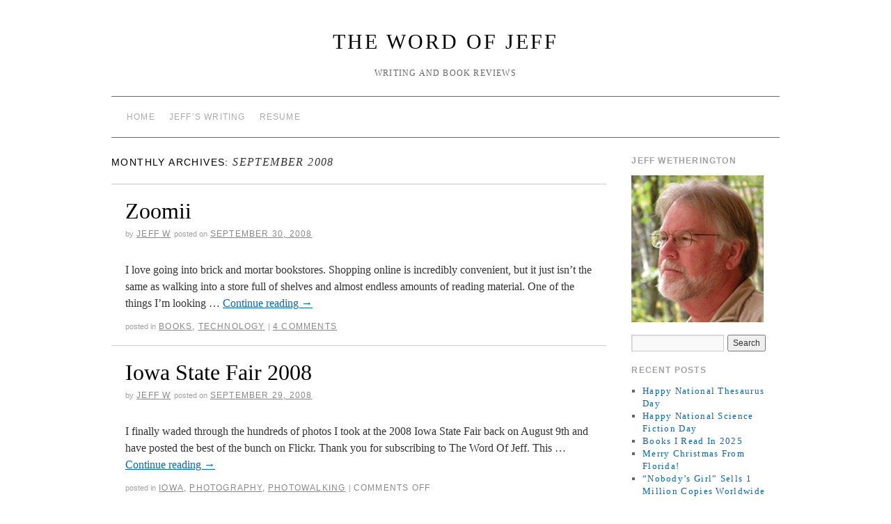

--- FILE ---
content_type: text/html; charset=UTF-8
request_url: http://thewordofjeff.com/2008/09/
body_size: 23732
content:
<!doctype html>
<!--[if lt IE 7]> <html class="no-js ie6 lt-ie9 lt-ie8 lt-ie7" dir="ltr" lang="en-US" prefix="og: https://ogp.me/ns#"> <![endif]-->
<!--[if IE 7]>    <html class="no-js ie7 lt-ie9 lt-ie8" dir="ltr" lang="en-US" prefix="og: https://ogp.me/ns#"> <![endif]-->
<!--[if IE 8]>    <html class="no-js ie8 lt-ie9" dir="ltr" lang="en-US" prefix="og: https://ogp.me/ns#"> <![endif]-->
<!--[if gt IE 8]><!--> <html class="no-js" dir="ltr" lang="en-US" prefix="og: https://ogp.me/ns#"> <!--<![endif]-->
	<head>
		<meta charset="UTF-8" />
		<meta http-equiv="X-UA-Compatible" content="IE=edge,chrome=1">
		<meta name="viewport" content="width=device-width">
		<title>September, 2008 - The Word Of JeffThe Word Of Jeff</title>
		<link rel="profile" href="http://gmpg.org/xfn/11" />
		<link rel="pingback" href="http://thewordofjeff.com/xmlrpc.php" />
		<style type="text/css"> #wrapper { max-width: 960px !important;} </style>
		
		<!-- All in One SEO 4.9.3 - aioseo.com -->
	<meta name="robots" content="max-image-preview:large" />
	<meta name="google-site-verification" content="Cb0USsr53BQGK4QHqIt8oZpy72pBiEqeJbJ7oujp1M4" />
	<link rel="canonical" href="https://thewordofjeff.com/2008/09/" />
	<link rel="next" href="https://thewordofjeff.com/2008/09/page/2/" />
	<meta name="generator" content="All in One SEO (AIOSEO) 4.9.3" />
		<script type="application/ld+json" class="aioseo-schema">
			{"@context":"https:\/\/schema.org","@graph":[{"@type":"BreadcrumbList","@id":"https:\/\/thewordofjeff.com\/2008\/09\/#breadcrumblist","itemListElement":[{"@type":"ListItem","@id":"https:\/\/thewordofjeff.com#listItem","position":1,"name":"Home","item":"https:\/\/thewordofjeff.com","nextItem":{"@type":"ListItem","@id":"https:\/\/thewordofjeff.com\/2008\/#listItem","name":2008}},{"@type":"ListItem","@id":"https:\/\/thewordofjeff.com\/2008\/#listItem","position":2,"name":2008,"item":"https:\/\/thewordofjeff.com\/2008\/","nextItem":{"@type":"ListItem","@id":"https:\/\/thewordofjeff.com\/2008\/09\/#listItem","name":"09"},"previousItem":{"@type":"ListItem","@id":"https:\/\/thewordofjeff.com#listItem","name":"Home"}},{"@type":"ListItem","@id":"https:\/\/thewordofjeff.com\/2008\/09\/#listItem","position":3,"name":"09","previousItem":{"@type":"ListItem","@id":"https:\/\/thewordofjeff.com\/2008\/#listItem","name":2008}}]},{"@type":"CollectionPage","@id":"https:\/\/thewordofjeff.com\/2008\/09\/#collectionpage","url":"https:\/\/thewordofjeff.com\/2008\/09\/","name":"September, 2008 - The Word Of Jeff","inLanguage":"en-US","isPartOf":{"@id":"https:\/\/thewordofjeff.com\/#website"},"breadcrumb":{"@id":"https:\/\/thewordofjeff.com\/2008\/09\/#breadcrumblist"}},{"@type":"Organization","@id":"https:\/\/thewordofjeff.com\/#organization","name":"The Word Of Jeff","description":"Writing and Book Reviews","url":"https:\/\/thewordofjeff.com\/"},{"@type":"WebSite","@id":"https:\/\/thewordofjeff.com\/#website","url":"https:\/\/thewordofjeff.com\/","name":"The Word Of Jeff","description":"Writing and Book Reviews","inLanguage":"en-US","publisher":{"@id":"https:\/\/thewordofjeff.com\/#organization"}}]}
		</script>
		<!-- All in One SEO -->

<link rel="alternate" type="application/rss+xml" title="The Word Of Jeff &raquo; Feed" href="https://thewordofjeff.com/feed/" />
<link rel="alternate" type="application/rss+xml" title="The Word Of Jeff &raquo; Comments Feed" href="https://thewordofjeff.com/comments/feed/" />
		<!-- This site uses the Google Analytics by MonsterInsights plugin v9.11.1 - Using Analytics tracking - https://www.monsterinsights.com/ -->
							<script src="//www.googletagmanager.com/gtag/js?id=G-EJEQV4J1LX"  data-cfasync="false" data-wpfc-render="false" type="text/javascript" async></script>
			<script data-cfasync="false" data-wpfc-render="false" type="text/javascript">
				var mi_version = '9.11.1';
				var mi_track_user = true;
				var mi_no_track_reason = '';
								var MonsterInsightsDefaultLocations = {"page_location":"https:\/\/thewordofjeff.com\/2008\/09\/"};
								if ( typeof MonsterInsightsPrivacyGuardFilter === 'function' ) {
					var MonsterInsightsLocations = (typeof MonsterInsightsExcludeQuery === 'object') ? MonsterInsightsPrivacyGuardFilter( MonsterInsightsExcludeQuery ) : MonsterInsightsPrivacyGuardFilter( MonsterInsightsDefaultLocations );
				} else {
					var MonsterInsightsLocations = (typeof MonsterInsightsExcludeQuery === 'object') ? MonsterInsightsExcludeQuery : MonsterInsightsDefaultLocations;
				}

								var disableStrs = [
										'ga-disable-G-EJEQV4J1LX',
									];

				/* Function to detect opted out users */
				function __gtagTrackerIsOptedOut() {
					for (var index = 0; index < disableStrs.length; index++) {
						if (document.cookie.indexOf(disableStrs[index] + '=true') > -1) {
							return true;
						}
					}

					return false;
				}

				/* Disable tracking if the opt-out cookie exists. */
				if (__gtagTrackerIsOptedOut()) {
					for (var index = 0; index < disableStrs.length; index++) {
						window[disableStrs[index]] = true;
					}
				}

				/* Opt-out function */
				function __gtagTrackerOptout() {
					for (var index = 0; index < disableStrs.length; index++) {
						document.cookie = disableStrs[index] + '=true; expires=Thu, 31 Dec 2099 23:59:59 UTC; path=/';
						window[disableStrs[index]] = true;
					}
				}

				if ('undefined' === typeof gaOptout) {
					function gaOptout() {
						__gtagTrackerOptout();
					}
				}
								window.dataLayer = window.dataLayer || [];

				window.MonsterInsightsDualTracker = {
					helpers: {},
					trackers: {},
				};
				if (mi_track_user) {
					function __gtagDataLayer() {
						dataLayer.push(arguments);
					}

					function __gtagTracker(type, name, parameters) {
						if (!parameters) {
							parameters = {};
						}

						if (parameters.send_to) {
							__gtagDataLayer.apply(null, arguments);
							return;
						}

						if (type === 'event') {
														parameters.send_to = monsterinsights_frontend.v4_id;
							var hookName = name;
							if (typeof parameters['event_category'] !== 'undefined') {
								hookName = parameters['event_category'] + ':' + name;
							}

							if (typeof MonsterInsightsDualTracker.trackers[hookName] !== 'undefined') {
								MonsterInsightsDualTracker.trackers[hookName](parameters);
							} else {
								__gtagDataLayer('event', name, parameters);
							}
							
						} else {
							__gtagDataLayer.apply(null, arguments);
						}
					}

					__gtagTracker('js', new Date());
					__gtagTracker('set', {
						'developer_id.dZGIzZG': true,
											});
					if ( MonsterInsightsLocations.page_location ) {
						__gtagTracker('set', MonsterInsightsLocations);
					}
										__gtagTracker('config', 'G-EJEQV4J1LX', {"forceSSL":"true","link_attribution":"true"} );
										window.gtag = __gtagTracker;										(function () {
						/* https://developers.google.com/analytics/devguides/collection/analyticsjs/ */
						/* ga and __gaTracker compatibility shim. */
						var noopfn = function () {
							return null;
						};
						var newtracker = function () {
							return new Tracker();
						};
						var Tracker = function () {
							return null;
						};
						var p = Tracker.prototype;
						p.get = noopfn;
						p.set = noopfn;
						p.send = function () {
							var args = Array.prototype.slice.call(arguments);
							args.unshift('send');
							__gaTracker.apply(null, args);
						};
						var __gaTracker = function () {
							var len = arguments.length;
							if (len === 0) {
								return;
							}
							var f = arguments[len - 1];
							if (typeof f !== 'object' || f === null || typeof f.hitCallback !== 'function') {
								if ('send' === arguments[0]) {
									var hitConverted, hitObject = false, action;
									if ('event' === arguments[1]) {
										if ('undefined' !== typeof arguments[3]) {
											hitObject = {
												'eventAction': arguments[3],
												'eventCategory': arguments[2],
												'eventLabel': arguments[4],
												'value': arguments[5] ? arguments[5] : 1,
											}
										}
									}
									if ('pageview' === arguments[1]) {
										if ('undefined' !== typeof arguments[2]) {
											hitObject = {
												'eventAction': 'page_view',
												'page_path': arguments[2],
											}
										}
									}
									if (typeof arguments[2] === 'object') {
										hitObject = arguments[2];
									}
									if (typeof arguments[5] === 'object') {
										Object.assign(hitObject, arguments[5]);
									}
									if ('undefined' !== typeof arguments[1].hitType) {
										hitObject = arguments[1];
										if ('pageview' === hitObject.hitType) {
											hitObject.eventAction = 'page_view';
										}
									}
									if (hitObject) {
										action = 'timing' === arguments[1].hitType ? 'timing_complete' : hitObject.eventAction;
										hitConverted = mapArgs(hitObject);
										__gtagTracker('event', action, hitConverted);
									}
								}
								return;
							}

							function mapArgs(args) {
								var arg, hit = {};
								var gaMap = {
									'eventCategory': 'event_category',
									'eventAction': 'event_action',
									'eventLabel': 'event_label',
									'eventValue': 'event_value',
									'nonInteraction': 'non_interaction',
									'timingCategory': 'event_category',
									'timingVar': 'name',
									'timingValue': 'value',
									'timingLabel': 'event_label',
									'page': 'page_path',
									'location': 'page_location',
									'title': 'page_title',
									'referrer' : 'page_referrer',
								};
								for (arg in args) {
																		if (!(!args.hasOwnProperty(arg) || !gaMap.hasOwnProperty(arg))) {
										hit[gaMap[arg]] = args[arg];
									} else {
										hit[arg] = args[arg];
									}
								}
								return hit;
							}

							try {
								f.hitCallback();
							} catch (ex) {
							}
						};
						__gaTracker.create = newtracker;
						__gaTracker.getByName = newtracker;
						__gaTracker.getAll = function () {
							return [];
						};
						__gaTracker.remove = noopfn;
						__gaTracker.loaded = true;
						window['__gaTracker'] = __gaTracker;
					})();
									} else {
										console.log("");
					(function () {
						function __gtagTracker() {
							return null;
						}

						window['__gtagTracker'] = __gtagTracker;
						window['gtag'] = __gtagTracker;
					})();
									}
			</script>
							<!-- / Google Analytics by MonsterInsights -->
		<style id='wp-img-auto-sizes-contain-inline-css' type='text/css'>
img:is([sizes=auto i],[sizes^="auto," i]){contain-intrinsic-size:3000px 1500px}
/*# sourceURL=wp-img-auto-sizes-contain-inline-css */
</style>

<link rel='stylesheet' id='style.css-css' href='http://thewordofjeff.com/wp-content/themes/brunelleschi/style.css?ver=6.9' type='text/css' media='all' />
<style id='wp-emoji-styles-inline-css' type='text/css'>

	img.wp-smiley, img.emoji {
		display: inline !important;
		border: none !important;
		box-shadow: none !important;
		height: 1em !important;
		width: 1em !important;
		margin: 0 0.07em !important;
		vertical-align: -0.1em !important;
		background: none !important;
		padding: 0 !important;
	}
/*# sourceURL=wp-emoji-styles-inline-css */
</style>
<link rel='stylesheet' id='wp-block-library-css' href='http://thewordofjeff.com/wp-includes/css/dist/block-library/style.min.css?ver=6.9' type='text/css' media='all' />
<style id='wp-block-code-inline-css' type='text/css'>
.wp-block-code{box-sizing:border-box}.wp-block-code code{
  /*!rtl:begin:ignore*/direction:ltr;display:block;font-family:inherit;overflow-wrap:break-word;text-align:initial;white-space:pre-wrap
  /*!rtl:end:ignore*/}
/*# sourceURL=http://thewordofjeff.com/wp-includes/blocks/code/style.min.css */
</style>
<style id='wp-block-paragraph-inline-css' type='text/css'>
.is-small-text{font-size:.875em}.is-regular-text{font-size:1em}.is-large-text{font-size:2.25em}.is-larger-text{font-size:3em}.has-drop-cap:not(:focus):first-letter{float:left;font-size:8.4em;font-style:normal;font-weight:100;line-height:.68;margin:.05em .1em 0 0;text-transform:uppercase}body.rtl .has-drop-cap:not(:focus):first-letter{float:none;margin-left:.1em}p.has-drop-cap.has-background{overflow:hidden}:root :where(p.has-background){padding:1.25em 2.375em}:where(p.has-text-color:not(.has-link-color)) a{color:inherit}p.has-text-align-left[style*="writing-mode:vertical-lr"],p.has-text-align-right[style*="writing-mode:vertical-rl"]{rotate:180deg}
/*# sourceURL=http://thewordofjeff.com/wp-includes/blocks/paragraph/style.min.css */
</style>
<style id='global-styles-inline-css' type='text/css'>
:root{--wp--preset--aspect-ratio--square: 1;--wp--preset--aspect-ratio--4-3: 4/3;--wp--preset--aspect-ratio--3-4: 3/4;--wp--preset--aspect-ratio--3-2: 3/2;--wp--preset--aspect-ratio--2-3: 2/3;--wp--preset--aspect-ratio--16-9: 16/9;--wp--preset--aspect-ratio--9-16: 9/16;--wp--preset--color--black: #000000;--wp--preset--color--cyan-bluish-gray: #abb8c3;--wp--preset--color--white: #ffffff;--wp--preset--color--pale-pink: #f78da7;--wp--preset--color--vivid-red: #cf2e2e;--wp--preset--color--luminous-vivid-orange: #ff6900;--wp--preset--color--luminous-vivid-amber: #fcb900;--wp--preset--color--light-green-cyan: #7bdcb5;--wp--preset--color--vivid-green-cyan: #00d084;--wp--preset--color--pale-cyan-blue: #8ed1fc;--wp--preset--color--vivid-cyan-blue: #0693e3;--wp--preset--color--vivid-purple: #9b51e0;--wp--preset--gradient--vivid-cyan-blue-to-vivid-purple: linear-gradient(135deg,rgb(6,147,227) 0%,rgb(155,81,224) 100%);--wp--preset--gradient--light-green-cyan-to-vivid-green-cyan: linear-gradient(135deg,rgb(122,220,180) 0%,rgb(0,208,130) 100%);--wp--preset--gradient--luminous-vivid-amber-to-luminous-vivid-orange: linear-gradient(135deg,rgb(252,185,0) 0%,rgb(255,105,0) 100%);--wp--preset--gradient--luminous-vivid-orange-to-vivid-red: linear-gradient(135deg,rgb(255,105,0) 0%,rgb(207,46,46) 100%);--wp--preset--gradient--very-light-gray-to-cyan-bluish-gray: linear-gradient(135deg,rgb(238,238,238) 0%,rgb(169,184,195) 100%);--wp--preset--gradient--cool-to-warm-spectrum: linear-gradient(135deg,rgb(74,234,220) 0%,rgb(151,120,209) 20%,rgb(207,42,186) 40%,rgb(238,44,130) 60%,rgb(251,105,98) 80%,rgb(254,248,76) 100%);--wp--preset--gradient--blush-light-purple: linear-gradient(135deg,rgb(255,206,236) 0%,rgb(152,150,240) 100%);--wp--preset--gradient--blush-bordeaux: linear-gradient(135deg,rgb(254,205,165) 0%,rgb(254,45,45) 50%,rgb(107,0,62) 100%);--wp--preset--gradient--luminous-dusk: linear-gradient(135deg,rgb(255,203,112) 0%,rgb(199,81,192) 50%,rgb(65,88,208) 100%);--wp--preset--gradient--pale-ocean: linear-gradient(135deg,rgb(255,245,203) 0%,rgb(182,227,212) 50%,rgb(51,167,181) 100%);--wp--preset--gradient--electric-grass: linear-gradient(135deg,rgb(202,248,128) 0%,rgb(113,206,126) 100%);--wp--preset--gradient--midnight: linear-gradient(135deg,rgb(2,3,129) 0%,rgb(40,116,252) 100%);--wp--preset--font-size--small: 13px;--wp--preset--font-size--medium: 20px;--wp--preset--font-size--large: 36px;--wp--preset--font-size--x-large: 42px;--wp--preset--spacing--20: 0.44rem;--wp--preset--spacing--30: 0.67rem;--wp--preset--spacing--40: 1rem;--wp--preset--spacing--50: 1.5rem;--wp--preset--spacing--60: 2.25rem;--wp--preset--spacing--70: 3.38rem;--wp--preset--spacing--80: 5.06rem;--wp--preset--shadow--natural: 6px 6px 9px rgba(0, 0, 0, 0.2);--wp--preset--shadow--deep: 12px 12px 50px rgba(0, 0, 0, 0.4);--wp--preset--shadow--sharp: 6px 6px 0px rgba(0, 0, 0, 0.2);--wp--preset--shadow--outlined: 6px 6px 0px -3px rgb(255, 255, 255), 6px 6px rgb(0, 0, 0);--wp--preset--shadow--crisp: 6px 6px 0px rgb(0, 0, 0);}:where(.is-layout-flex){gap: 0.5em;}:where(.is-layout-grid){gap: 0.5em;}body .is-layout-flex{display: flex;}.is-layout-flex{flex-wrap: wrap;align-items: center;}.is-layout-flex > :is(*, div){margin: 0;}body .is-layout-grid{display: grid;}.is-layout-grid > :is(*, div){margin: 0;}:where(.wp-block-columns.is-layout-flex){gap: 2em;}:where(.wp-block-columns.is-layout-grid){gap: 2em;}:where(.wp-block-post-template.is-layout-flex){gap: 1.25em;}:where(.wp-block-post-template.is-layout-grid){gap: 1.25em;}.has-black-color{color: var(--wp--preset--color--black) !important;}.has-cyan-bluish-gray-color{color: var(--wp--preset--color--cyan-bluish-gray) !important;}.has-white-color{color: var(--wp--preset--color--white) !important;}.has-pale-pink-color{color: var(--wp--preset--color--pale-pink) !important;}.has-vivid-red-color{color: var(--wp--preset--color--vivid-red) !important;}.has-luminous-vivid-orange-color{color: var(--wp--preset--color--luminous-vivid-orange) !important;}.has-luminous-vivid-amber-color{color: var(--wp--preset--color--luminous-vivid-amber) !important;}.has-light-green-cyan-color{color: var(--wp--preset--color--light-green-cyan) !important;}.has-vivid-green-cyan-color{color: var(--wp--preset--color--vivid-green-cyan) !important;}.has-pale-cyan-blue-color{color: var(--wp--preset--color--pale-cyan-blue) !important;}.has-vivid-cyan-blue-color{color: var(--wp--preset--color--vivid-cyan-blue) !important;}.has-vivid-purple-color{color: var(--wp--preset--color--vivid-purple) !important;}.has-black-background-color{background-color: var(--wp--preset--color--black) !important;}.has-cyan-bluish-gray-background-color{background-color: var(--wp--preset--color--cyan-bluish-gray) !important;}.has-white-background-color{background-color: var(--wp--preset--color--white) !important;}.has-pale-pink-background-color{background-color: var(--wp--preset--color--pale-pink) !important;}.has-vivid-red-background-color{background-color: var(--wp--preset--color--vivid-red) !important;}.has-luminous-vivid-orange-background-color{background-color: var(--wp--preset--color--luminous-vivid-orange) !important;}.has-luminous-vivid-amber-background-color{background-color: var(--wp--preset--color--luminous-vivid-amber) !important;}.has-light-green-cyan-background-color{background-color: var(--wp--preset--color--light-green-cyan) !important;}.has-vivid-green-cyan-background-color{background-color: var(--wp--preset--color--vivid-green-cyan) !important;}.has-pale-cyan-blue-background-color{background-color: var(--wp--preset--color--pale-cyan-blue) !important;}.has-vivid-cyan-blue-background-color{background-color: var(--wp--preset--color--vivid-cyan-blue) !important;}.has-vivid-purple-background-color{background-color: var(--wp--preset--color--vivid-purple) !important;}.has-black-border-color{border-color: var(--wp--preset--color--black) !important;}.has-cyan-bluish-gray-border-color{border-color: var(--wp--preset--color--cyan-bluish-gray) !important;}.has-white-border-color{border-color: var(--wp--preset--color--white) !important;}.has-pale-pink-border-color{border-color: var(--wp--preset--color--pale-pink) !important;}.has-vivid-red-border-color{border-color: var(--wp--preset--color--vivid-red) !important;}.has-luminous-vivid-orange-border-color{border-color: var(--wp--preset--color--luminous-vivid-orange) !important;}.has-luminous-vivid-amber-border-color{border-color: var(--wp--preset--color--luminous-vivid-amber) !important;}.has-light-green-cyan-border-color{border-color: var(--wp--preset--color--light-green-cyan) !important;}.has-vivid-green-cyan-border-color{border-color: var(--wp--preset--color--vivid-green-cyan) !important;}.has-pale-cyan-blue-border-color{border-color: var(--wp--preset--color--pale-cyan-blue) !important;}.has-vivid-cyan-blue-border-color{border-color: var(--wp--preset--color--vivid-cyan-blue) !important;}.has-vivid-purple-border-color{border-color: var(--wp--preset--color--vivid-purple) !important;}.has-vivid-cyan-blue-to-vivid-purple-gradient-background{background: var(--wp--preset--gradient--vivid-cyan-blue-to-vivid-purple) !important;}.has-light-green-cyan-to-vivid-green-cyan-gradient-background{background: var(--wp--preset--gradient--light-green-cyan-to-vivid-green-cyan) !important;}.has-luminous-vivid-amber-to-luminous-vivid-orange-gradient-background{background: var(--wp--preset--gradient--luminous-vivid-amber-to-luminous-vivid-orange) !important;}.has-luminous-vivid-orange-to-vivid-red-gradient-background{background: var(--wp--preset--gradient--luminous-vivid-orange-to-vivid-red) !important;}.has-very-light-gray-to-cyan-bluish-gray-gradient-background{background: var(--wp--preset--gradient--very-light-gray-to-cyan-bluish-gray) !important;}.has-cool-to-warm-spectrum-gradient-background{background: var(--wp--preset--gradient--cool-to-warm-spectrum) !important;}.has-blush-light-purple-gradient-background{background: var(--wp--preset--gradient--blush-light-purple) !important;}.has-blush-bordeaux-gradient-background{background: var(--wp--preset--gradient--blush-bordeaux) !important;}.has-luminous-dusk-gradient-background{background: var(--wp--preset--gradient--luminous-dusk) !important;}.has-pale-ocean-gradient-background{background: var(--wp--preset--gradient--pale-ocean) !important;}.has-electric-grass-gradient-background{background: var(--wp--preset--gradient--electric-grass) !important;}.has-midnight-gradient-background{background: var(--wp--preset--gradient--midnight) !important;}.has-small-font-size{font-size: var(--wp--preset--font-size--small) !important;}.has-medium-font-size{font-size: var(--wp--preset--font-size--medium) !important;}.has-large-font-size{font-size: var(--wp--preset--font-size--large) !important;}.has-x-large-font-size{font-size: var(--wp--preset--font-size--x-large) !important;}
/*# sourceURL=global-styles-inline-css */
</style>

<style id='classic-theme-styles-inline-css' type='text/css'>
/*! This file is auto-generated */
.wp-block-button__link{color:#fff;background-color:#32373c;border-radius:9999px;box-shadow:none;text-decoration:none;padding:calc(.667em + 2px) calc(1.333em + 2px);font-size:1.125em}.wp-block-file__button{background:#32373c;color:#fff;text-decoration:none}
/*# sourceURL=/wp-includes/css/classic-themes.min.css */
</style>
<script type="text/javascript" src="http://thewordofjeff.com/wp-content/themes/brunelleschi/js/modernizr-2.5.2.min.js?ver=6.9" id="modernizr-js"></script>
<script type="text/javascript" src="http://thewordofjeff.com/wp-content/themes/brunelleschi/js/respond.js?ver=6.9" id="respond-js"></script>
<script type="text/javascript" src="http://thewordofjeff.com/wp-includes/js/jquery/jquery.min.js?ver=3.7.1" id="jquery-core-js"></script>
<script type="text/javascript" src="http://thewordofjeff.com/wp-includes/js/jquery/jquery-migrate.min.js?ver=3.4.1" id="jquery-migrate-js"></script>
<script type="text/javascript" src="http://thewordofjeff.com/wp-content/themes/brunelleschi/js/brunelleschi-scripts.js?ver=6.9" id="brunelleschi-scripts-js"></script>
<script type="text/javascript" src="http://thewordofjeff.com/wp-content/plugins/google-analytics-for-wordpress/assets/js/frontend-gtag.min.js?ver=9.11.1" id="monsterinsights-frontend-script-js" async="async" data-wp-strategy="async"></script>
<script data-cfasync="false" data-wpfc-render="false" type="text/javascript" id='monsterinsights-frontend-script-js-extra'>/* <![CDATA[ */
var monsterinsights_frontend = {"js_events_tracking":"true","download_extensions":"doc,pdf,ppt,zip,xls,docx,pptx,xlsx","inbound_paths":"[{\"path\":\"\\\/go\\\/\",\"label\":\"affiliate\"},{\"path\":\"\\\/recommend\\\/\",\"label\":\"affiliate\"}]","home_url":"https:\/\/thewordofjeff.com","hash_tracking":"false","v4_id":"G-EJEQV4J1LX"};/* ]]> */
</script>
<link rel="https://api.w.org/" href="https://thewordofjeff.com/wp-json/" /><link rel="EditURI" type="application/rsd+xml" title="RSD" href="https://thewordofjeff.com/xmlrpc.php?rsd" />
<meta name="generator" content="WordPress 6.9" />
		<style></style>
	</head>
	<body class="archive date wp-theme-brunelleschi">
	<div id="wrapper" class="hfeed container">
		<header id="header" class="row clearfix">
							<hgroup id="branding" class="twelvecol last">
					<h1 class="site-title"><a href="https://thewordofjeff.com/" title="The Word Of Jeff" rel="home">The Word Of Jeff</a></h1>
					<h2 class="site-description">Writing and Book Reviews</h2>
				</hgroup>
																						<div id="access" role="navigation" class="twelvecol last clearfix">
					<div class="skip-link screen-reader-text"><a href="#content" title="Skip to content">Skip to content</a></div>
					<div class="menu"><ul>
<li ><a href="https://thewordofjeff.com/">Home</a></li><li class="page_item page-item-1753"><a href="https://thewordofjeff.com/jeffs-writing/">Jeff&#8217;s Writing</a></li>
<li class="page_item page-item-1799"><a href="https://thewordofjeff.com/resume/">Resume</a></li>
</ul></div>
				</div><!-- #access -->
					</header><!-- #header -->
		<div id="container" class="row clearfix">		<div id="main" role="main" class="ninecol ">


			<h1 class="page-title">
				Monthly Archives: <span>September 2008</span>			</h1>

	<nav id="nav-above" class="navigation">
		<div class="nav-previous"><a href="https://thewordofjeff.com/2008/09/page/2/" ><span class="meta-nav">&larr;</span> Older posts</a></div>
		<div class="nav-next"></div>
	</nav><!-- #nav-above -->



			<article id="post-506" class="post-506 post type-post status-publish format-standard has-post-thumbnail hentry category-books category-technology">
			<header>
				<h2 class="entry-title"><a href="https://thewordofjeff.com/2008/09/30/zoomii/" title="Permalink to Zoomii" rel="bookmark">Zoomii</a></h2>
								<div class="entry-meta">
					<span class="meta-sep">by</span> <span class="author vcard"><a class="url fn n" href="https://thewordofjeff.com/author/thewordofjeff2018/" title="View all posts by Jeff W">Jeff W</a></span> <span class="meta-prep meta-prep-author">Posted on</span> <a href="https://thewordofjeff.com/2008/09/30/zoomii/" title="4:30 am" rel="bookmark"><span class="entry-date">September 30, 2008</span></a>				</div><!-- .entry-meta -->
							</header>
				<div class="entry-summary">
				<p>I love going into brick and mortar bookstores. Shopping online is incredibly convenient, but it just isn&#8217;t the same as walking into a store full of shelves and almost endless amounts of reading material. One of the things I&#8217;m looking &hellip; <a href="https://thewordofjeff.com/2008/09/30/zoomii/">Continue reading <span class="meta-nav">&rarr;</span></a></p>
			</div><!-- .entry-summary -->
	
			<div class="entry-utility">
													<span class="cat-links">
						<span class="entry-utility-prep entry-utility-prep-cat-links">Posted in</span> <a href="https://thewordofjeff.com/category/books/" rel="category tag">Books</a>, <a href="https://thewordofjeff.com/category/technology/" rel="category tag">Technology</a>					</span>
					<span class="meta-sep">|</span>
												<span class="comments-link"><a href="https://thewordofjeff.com/2008/09/30/zoomii/#comments">4 Comments</a></span>
			</div><!-- .entry-utility -->
		</article><!-- #post-## -->

		
	

			<article id="post-507" class="post-507 post type-post status-publish format-standard has-post-thumbnail hentry category-iowa category-photography category-photowalking">
			<header>
				<h2 class="entry-title"><a href="https://thewordofjeff.com/2008/09/29/iowa-state-fair-2008/" title="Permalink to Iowa State Fair 2008" rel="bookmark">Iowa State Fair 2008</a></h2>
								<div class="entry-meta">
					<span class="meta-sep">by</span> <span class="author vcard"><a class="url fn n" href="https://thewordofjeff.com/author/thewordofjeff2018/" title="View all posts by Jeff W">Jeff W</a></span> <span class="meta-prep meta-prep-author">Posted on</span> <a href="https://thewordofjeff.com/2008/09/29/iowa-state-fair-2008/" title="4:30 am" rel="bookmark"><span class="entry-date">September 29, 2008</span></a>				</div><!-- .entry-meta -->
							</header>
				<div class="entry-summary">
				<p>I finally waded through the hundreds of photos I took at the 2008 Iowa State Fair back on August 9th and have posted the best of the bunch on Flickr. Thank you for subscribing to The Word Of Jeff. This &hellip; <a href="https://thewordofjeff.com/2008/09/29/iowa-state-fair-2008/">Continue reading <span class="meta-nav">&rarr;</span></a></p>
			</div><!-- .entry-summary -->
	
			<div class="entry-utility">
													<span class="cat-links">
						<span class="entry-utility-prep entry-utility-prep-cat-links">Posted in</span> <a href="https://thewordofjeff.com/category/iowa/" rel="category tag">Iowa</a>, <a href="https://thewordofjeff.com/category/photography/" rel="category tag">Photography</a>, <a href="https://thewordofjeff.com/category/photowalking/" rel="category tag">Photowalking</a>					</span>
					<span class="meta-sep">|</span>
												<span class="comments-link"><span>Comments Off<span class="screen-reader-text"> on Iowa State Fair 2008</span></span></span>
			</div><!-- .entry-utility -->
		</article><!-- #post-## -->

		
	

			<article id="post-508" class="post-508 post type-post status-publish format-standard has-post-thumbnail hentry category-iowa">
			<header>
				<h2 class="entry-title"><a href="https://thewordofjeff.com/2008/09/28/iowa-truth-in-advertising/" title="Permalink to Iowa Truth In Advertising" rel="bookmark">Iowa Truth In Advertising</a></h2>
								<div class="entry-meta">
					<span class="meta-sep">by</span> <span class="author vcard"><a class="url fn n" href="https://thewordofjeff.com/author/thewordofjeff2018/" title="View all posts by Jeff W">Jeff W</a></span> <span class="meta-prep meta-prep-author">Posted on</span> <a href="https://thewordofjeff.com/2008/09/28/iowa-truth-in-advertising/" title="8:01 pm" rel="bookmark"><span class="entry-date">September 28, 2008</span></a>				</div><!-- .entry-meta -->
							</header>
				<div class="entry-summary">
				<p>Welcome to Readlyn, Iowa, a small town of 857 friendly people&#8230;and one old grump. Thank you for subscribing to The Word Of Jeff. This feed is for personal, non-commercial use only. If you are not reading this material in your &hellip; <a href="https://thewordofjeff.com/2008/09/28/iowa-truth-in-advertising/">Continue reading <span class="meta-nav">&rarr;</span></a></p>
			</div><!-- .entry-summary -->
	
			<div class="entry-utility">
													<span class="cat-links">
						<span class="entry-utility-prep entry-utility-prep-cat-links">Posted in</span> <a href="https://thewordofjeff.com/category/iowa/" rel="category tag">Iowa</a>					</span>
					<span class="meta-sep">|</span>
												<span class="comments-link"><a href="https://thewordofjeff.com/2008/09/28/iowa-truth-in-advertising/#comments">2 Comments</a></span>
			</div><!-- .entry-utility -->
		</article><!-- #post-## -->

		
	

			<article id="post-509" class="post-509 post type-post status-publish format-standard hentry category-2008-election category-entertainment category-friends category-news category-personal category-politics category-washington">
			<header>
				<h2 class="entry-title"><a href="https://thewordofjeff.com/2008/09/27/disasters-the-economy-politics-the-world/" title="Permalink to Disasters, The Economy, Politics &#038; The World" rel="bookmark">Disasters, The Economy, Politics &#038; The World</a></h2>
								<div class="entry-meta">
					<span class="meta-sep">by</span> <span class="author vcard"><a class="url fn n" href="https://thewordofjeff.com/author/thewordofjeff2018/" title="View all posts by Jeff W">Jeff W</a></span> <span class="meta-prep meta-prep-author">Posted on</span> <a href="https://thewordofjeff.com/2008/09/27/disasters-the-economy-politics-the-world/" title="10:03 pm" rel="bookmark"><span class="entry-date">September 27, 2008</span></a>				</div><!-- .entry-meta -->
							</header>
				<div class="entry-summary">
				<p>Just a few stray thoughts to sort of &#8220;clean out&#8221; the dustbin of my mind. Thanks for indulging me. My friend Denise is down in Texas helping in the aftermath of Ike. Working 12 hours a day and driving an &hellip; <a href="https://thewordofjeff.com/2008/09/27/disasters-the-economy-politics-the-world/">Continue reading <span class="meta-nav">&rarr;</span></a></p>
			</div><!-- .entry-summary -->
	
			<div class="entry-utility">
													<span class="cat-links">
						<span class="entry-utility-prep entry-utility-prep-cat-links">Posted in</span> <a href="https://thewordofjeff.com/category/2008-election/" rel="category tag">2008 election</a>, <a href="https://thewordofjeff.com/category/entertainment/" rel="category tag">Entertainment</a>, <a href="https://thewordofjeff.com/category/friends/" rel="category tag">Friends</a>, <a href="https://thewordofjeff.com/category/news/" rel="category tag">News</a>, <a href="https://thewordofjeff.com/category/personal/" rel="category tag">Personal</a>, <a href="https://thewordofjeff.com/category/politics/" rel="category tag">Politics</a>, <a href="https://thewordofjeff.com/category/washington/" rel="category tag">Washington</a>					</span>
					<span class="meta-sep">|</span>
												<span class="comments-link"><a href="https://thewordofjeff.com/2008/09/27/disasters-the-economy-politics-the-world/#comments">8 Comments</a></span>
			</div><!-- .entry-utility -->
		</article><!-- #post-## -->

		
	

			<article id="post-510" class="post-510 post type-post status-publish format-standard has-post-thumbnail hentry category-camping category-florida-writers-association category-personal">
			<header>
				<h2 class="entry-title"><a href="https://thewordofjeff.com/2008/09/26/going-home-in-2-weeks/" title="Permalink to Going Home In 2 Weeks" rel="bookmark">Going Home In 2 Weeks</a></h2>
								<div class="entry-meta">
					<span class="meta-sep">by</span> <span class="author vcard"><a class="url fn n" href="https://thewordofjeff.com/author/thewordofjeff2018/" title="View all posts by Jeff W">Jeff W</a></span> <span class="meta-prep meta-prep-author">Posted on</span> <a href="https://thewordofjeff.com/2008/09/26/going-home-in-2-weeks/" title="4:30 am" rel="bookmark"><span class="entry-date">September 26, 2008</span></a>				</div><!-- .entry-meta -->
							</header>
				<div class="entry-summary">
				<p>Two weeks from today I&#8217;ll be flying home for a break. I&#8217;ll arrive Friday in the early afternoon and Saturday I&#8217;ll get our camping gear down from the attic so that Cindy and I can drive to Maggie Valley on &hellip; <a href="https://thewordofjeff.com/2008/09/26/going-home-in-2-weeks/">Continue reading <span class="meta-nav">&rarr;</span></a></p>
			</div><!-- .entry-summary -->
	
			<div class="entry-utility">
													<span class="cat-links">
						<span class="entry-utility-prep entry-utility-prep-cat-links">Posted in</span> <a href="https://thewordofjeff.com/category/camping/" rel="category tag">Camping</a>, <a href="https://thewordofjeff.com/category/florida-writers-association/" rel="category tag">Florida Writers Association</a>, <a href="https://thewordofjeff.com/category/personal/" rel="category tag">Personal</a>					</span>
					<span class="meta-sep">|</span>
												<span class="comments-link"><a href="https://thewordofjeff.com/2008/09/26/going-home-in-2-weeks/#comments">4 Comments</a></span>
			</div><!-- .entry-utility -->
		</article><!-- #post-## -->

		
	

			<article id="post-511" class="post-511 post type-post status-publish format-standard has-post-thumbnail hentry category-iowa category-photography">
			<header>
				<h2 class="entry-title"><a href="https://thewordofjeff.com/2008/09/25/cedar-falls-metal-sculpture/" title="Permalink to Cedar Falls Metal Sculpture" rel="bookmark">Cedar Falls Metal Sculpture</a></h2>
								<div class="entry-meta">
					<span class="meta-sep">by</span> <span class="author vcard"><a class="url fn n" href="https://thewordofjeff.com/author/thewordofjeff2018/" title="View all posts by Jeff W">Jeff W</a></span> <span class="meta-prep meta-prep-author">Posted on</span> <a href="https://thewordofjeff.com/2008/09/25/cedar-falls-metal-sculpture/" title="4:30 am" rel="bookmark"><span class="entry-date">September 25, 2008</span></a>				</div><!-- .entry-meta -->
							</header>
				<div class="entry-summary">
				<p>A few weeks ago I was walking through downtown Cedar Falls with 2 of my co-workers before a city council meeting when we came across this street display of metal sculpture. I didn&#8217;t have my Nikon, so I had to &hellip; <a href="https://thewordofjeff.com/2008/09/25/cedar-falls-metal-sculpture/">Continue reading <span class="meta-nav">&rarr;</span></a></p>
			</div><!-- .entry-summary -->
	
			<div class="entry-utility">
													<span class="cat-links">
						<span class="entry-utility-prep entry-utility-prep-cat-links">Posted in</span> <a href="https://thewordofjeff.com/category/iowa/" rel="category tag">Iowa</a>, <a href="https://thewordofjeff.com/category/photography/" rel="category tag">Photography</a>					</span>
					<span class="meta-sep">|</span>
												<span class="comments-link"><a href="https://thewordofjeff.com/2008/09/25/cedar-falls-metal-sculpture/#comments">1 Comment</a></span>
			</div><!-- .entry-utility -->
		</article><!-- #post-## -->

		
	

			<article id="post-512" class="post-512 post type-post status-publish format-standard has-post-thumbnail hentry category-words category-writing">
			<header>
				<h2 class="entry-title"><a href="https://thewordofjeff.com/2008/09/24/national-punctuation-day/" title="Permalink to National Punctuation Day" rel="bookmark">National Punctuation Day</a></h2>
								<div class="entry-meta">
					<span class="meta-sep">by</span> <span class="author vcard"><a class="url fn n" href="https://thewordofjeff.com/author/thewordofjeff2018/" title="View all posts by Jeff W">Jeff W</a></span> <span class="meta-prep meta-prep-author">Posted on</span> <a href="https://thewordofjeff.com/2008/09/24/national-punctuation-day/" title="10:51 am" rel="bookmark"><span class="entry-date">September 24, 2008</span></a>				</div><!-- .entry-meta -->
							</header>
				<div class="entry-summary">
				<p>Today is National Punctuation Day and I thank the grammar gods for it. You should too! Otherwise, there would be many times that the true meaning of our words would be obscured or confused. Take a punctuation mark to lunch &hellip; <a href="https://thewordofjeff.com/2008/09/24/national-punctuation-day/">Continue reading <span class="meta-nav">&rarr;</span></a></p>
			</div><!-- .entry-summary -->
	
			<div class="entry-utility">
													<span class="cat-links">
						<span class="entry-utility-prep entry-utility-prep-cat-links">Posted in</span> <a href="https://thewordofjeff.com/category/words/" rel="category tag">words</a>, <a href="https://thewordofjeff.com/category/writing/" rel="category tag">Writing</a>					</span>
					<span class="meta-sep">|</span>
												<span class="comments-link"><a href="https://thewordofjeff.com/2008/09/24/national-punctuation-day/#comments">2 Comments</a></span>
			</div><!-- .entry-utility -->
		</article><!-- #post-## -->

		
	

			<article id="post-513" class="post-513 post type-post status-publish format-standard has-post-thumbnail hentry category-personal">
			<header>
				<h2 class="entry-title"><a href="https://thewordofjeff.com/2008/09/24/national-dog-week/" title="Permalink to National Dog Week" rel="bookmark">National Dog Week</a></h2>
								<div class="entry-meta">
					<span class="meta-sep">by</span> <span class="author vcard"><a class="url fn n" href="https://thewordofjeff.com/author/thewordofjeff2018/" title="View all posts by Jeff W">Jeff W</a></span> <span class="meta-prep meta-prep-author">Posted on</span> <a href="https://thewordofjeff.com/2008/09/24/national-dog-week/" title="1:21 am" rel="bookmark"><span class="entry-date">September 24, 2008</span></a>				</div><!-- .entry-meta -->
							</header>
				<div class="entry-summary">
				<p>This week, September 22-28, is National Dog Week (the site hasn&#8217;t been updated in 2 &#8211; 3 years, for some reason). Here&#8217;s a picture of our dog, Wolf. Do something special for your doggie this week. They are, after all, &hellip; <a href="https://thewordofjeff.com/2008/09/24/national-dog-week/">Continue reading <span class="meta-nav">&rarr;</span></a></p>
			</div><!-- .entry-summary -->
	
			<div class="entry-utility">
													<span class="cat-links">
						<span class="entry-utility-prep entry-utility-prep-cat-links">Posted in</span> <a href="https://thewordofjeff.com/category/personal/" rel="category tag">Personal</a>					</span>
					<span class="meta-sep">|</span>
												<span class="comments-link"><a href="https://thewordofjeff.com/2008/09/24/national-dog-week/#comments">2 Comments</a></span>
			</div><!-- .entry-utility -->
		</article><!-- #post-## -->

		
	

			<article id="post-514" class="post-514 post type-post status-publish format-standard has-post-thumbnail hentry category-tv">
			<header>
				<h2 class="entry-title"><a href="https://thewordofjeff.com/2008/09/22/jennifer-or-bailey/" title="Permalink to Jennifer or Bailey?" rel="bookmark">Jennifer or Bailey?</a></h2>
								<div class="entry-meta">
					<span class="meta-sep">by</span> <span class="author vcard"><a class="url fn n" href="https://thewordofjeff.com/author/thewordofjeff2018/" title="View all posts by Jeff W">Jeff W</a></span> <span class="meta-prep meta-prep-author">Posted on</span> <a href="https://thewordofjeff.com/2008/09/22/jennifer-or-bailey/" title="11:59 pm" rel="bookmark"><span class="entry-date">September 22, 2008</span></a>				</div><!-- .entry-meta -->
							</header>
				<div class="entry-summary">
				<p>Sunday evening I was writing and working on some projects in the hotel room while the TV was on and WGN was airing a &#8220;WKRP&#8221; marathon. I love WKRP and the only thing that has really kept me from purchasing &hellip; <a href="https://thewordofjeff.com/2008/09/22/jennifer-or-bailey/">Continue reading <span class="meta-nav">&rarr;</span></a></p>
			</div><!-- .entry-summary -->
	
			<div class="entry-utility">
													<span class="cat-links">
						<span class="entry-utility-prep entry-utility-prep-cat-links">Posted in</span> <a href="https://thewordofjeff.com/category/tv/" rel="category tag">TV</a>					</span>
					<span class="meta-sep">|</span>
												<span class="comments-link"><a href="https://thewordofjeff.com/2008/09/22/jennifer-or-bailey/#comments">7 Comments</a></span>
			</div><!-- .entry-utility -->
		</article><!-- #post-## -->

		
	

			<article id="post-515" class="post-515 post type-post status-publish format-standard has-post-thumbnail hentry category-humor category-politics">
			<header>
				<h2 class="entry-title"><a href="https://thewordofjeff.com/2008/09/22/new-alaska-license-tag/" title="Permalink to New Alaska License Tag" rel="bookmark">New Alaska License Tag</a></h2>
								<div class="entry-meta">
					<span class="meta-sep">by</span> <span class="author vcard"><a class="url fn n" href="https://thewordofjeff.com/author/thewordofjeff2018/" title="View all posts by Jeff W">Jeff W</a></span> <span class="meta-prep meta-prep-author">Posted on</span> <a href="https://thewordofjeff.com/2008/09/22/new-alaska-license-tag/" title="1:07 am" rel="bookmark"><span class="entry-date">September 22, 2008</span></a>				</div><!-- .entry-meta -->
							</header>
				<div class="entry-summary">
				<p>I did NOT make this cute graphic myself, because I know that Alaska was the 49th State admitted. But, it&#8217;s still funny. Thank you for subscribing to The Word Of Jeff. This feed is for personal, non-commercial use only. If &hellip; <a href="https://thewordofjeff.com/2008/09/22/new-alaska-license-tag/">Continue reading <span class="meta-nav">&rarr;</span></a></p>
			</div><!-- .entry-summary -->
	
			<div class="entry-utility">
													<span class="cat-links">
						<span class="entry-utility-prep entry-utility-prep-cat-links">Posted in</span> <a href="https://thewordofjeff.com/category/humor/" rel="category tag">Humor</a>, <a href="https://thewordofjeff.com/category/politics/" rel="category tag">Politics</a>					</span>
					<span class="meta-sep">|</span>
												<span class="comments-link"><a href="https://thewordofjeff.com/2008/09/22/new-alaska-license-tag/#comments">4 Comments</a></span>
			</div><!-- .entry-utility -->
		</article><!-- #post-## -->

		
	

			<article id="post-516" class="post-516 post type-post status-publish format-standard has-post-thumbnail hentry category-music category-personal">
			<header>
				<h2 class="entry-title"><a href="https://thewordofjeff.com/2008/09/20/songs-that-remind-me-of-peopletimes-paradise-by-the-dashboard-lights/" title="Permalink to Songs That Remind Me Of People/Times &#8211; &#8220;Paradise By The Dashboard Lights&#8221;" rel="bookmark">Songs That Remind Me Of People/Times &#8211; &#8220;Paradise By The Dashboard Lights&#8221;</a></h2>
								<div class="entry-meta">
					<span class="meta-sep">by</span> <span class="author vcard"><a class="url fn n" href="https://thewordofjeff.com/author/thewordofjeff2018/" title="View all posts by Jeff W">Jeff W</a></span> <span class="meta-prep meta-prep-author">Posted on</span> <a href="https://thewordofjeff.com/2008/09/20/songs-that-remind-me-of-peopletimes-paradise-by-the-dashboard-lights/" title="11:45 pm" rel="bookmark"><span class="entry-date">September 20, 2008</span></a>				</div><!-- .entry-meta -->
							</header>
				<div class="entry-summary">
				<p>Have you ever had certain songs remind you of people or a time in your life because, for whatever reason, the song is so closely associated with that person and/or time? Ok, maybe I&#8217;m the only weirdo, just indulge me. &hellip; <a href="https://thewordofjeff.com/2008/09/20/songs-that-remind-me-of-peopletimes-paradise-by-the-dashboard-lights/">Continue reading <span class="meta-nav">&rarr;</span></a></p>
			</div><!-- .entry-summary -->
	
			<div class="entry-utility">
													<span class="cat-links">
						<span class="entry-utility-prep entry-utility-prep-cat-links">Posted in</span> <a href="https://thewordofjeff.com/category/music/" rel="category tag">Music</a>, <a href="https://thewordofjeff.com/category/personal/" rel="category tag">Personal</a>					</span>
					<span class="meta-sep">|</span>
												<span class="comments-link"><a href="https://thewordofjeff.com/2008/09/20/songs-that-remind-me-of-peopletimes-paradise-by-the-dashboard-lights/#comments">4 Comments</a></span>
			</div><!-- .entry-utility -->
		</article><!-- #post-## -->

		
	

			<article id="post-517" class="post-517 post type-post status-publish format-standard has-post-thumbnail hentry category-iowa">
			<header>
				<h2 class="entry-title"><a href="https://thewordofjeff.com/2008/09/19/a-sign-you-wont-see-in-florida/" title="Permalink to A Sign You Won&#8217;t See In Florida" rel="bookmark">A Sign You Won&#8217;t See In Florida</a></h2>
								<div class="entry-meta">
					<span class="meta-sep">by</span> <span class="author vcard"><a class="url fn n" href="https://thewordofjeff.com/author/thewordofjeff2018/" title="View all posts by Jeff W">Jeff W</a></span> <span class="meta-prep meta-prep-author">Posted on</span> <a href="https://thewordofjeff.com/2008/09/19/a-sign-you-wont-see-in-florida/" title="4:30 am" rel="bookmark"><span class="entry-date">September 19, 2008</span></a>				</div><!-- .entry-meta -->
							</header>
				<div class="entry-summary">
				<p>Here in Iowa the air has been beginning to become a little&#8230;brisk. Communities in this area are all planning Fall Festivals and my employer provided windbreakers to those of us who came here in July and were unprepared for lows &hellip; <a href="https://thewordofjeff.com/2008/09/19/a-sign-you-wont-see-in-florida/">Continue reading <span class="meta-nav">&rarr;</span></a></p>
			</div><!-- .entry-summary -->
	
			<div class="entry-utility">
													<span class="cat-links">
						<span class="entry-utility-prep entry-utility-prep-cat-links">Posted in</span> <a href="https://thewordofjeff.com/category/iowa/" rel="category tag">Iowa</a>					</span>
					<span class="meta-sep">|</span>
												<span class="comments-link"><a href="https://thewordofjeff.com/2008/09/19/a-sign-you-wont-see-in-florida/#comments">2 Comments</a></span>
			</div><!-- .entry-utility -->
		</article><!-- #post-## -->

		
	

			<article id="post-518" class="post-518 post type-post status-publish format-standard has-post-thumbnail hentry category-humor category-politics">
			<header>
				<h2 class="entry-title"><a href="https://thewordofjeff.com/2008/09/18/palin-implicated-in-bullwinkle-assassination/" title="Permalink to Palin Implicated In Bullwinkle Assassination" rel="bookmark">Palin Implicated In Bullwinkle Assassination</a></h2>
								<div class="entry-meta">
					<span class="meta-sep">by</span> <span class="author vcard"><a class="url fn n" href="https://thewordofjeff.com/author/thewordofjeff2018/" title="View all posts by Jeff W">Jeff W</a></span> <span class="meta-prep meta-prep-author">Posted on</span> <a href="https://thewordofjeff.com/2008/09/18/palin-implicated-in-bullwinkle-assassination/" title="4:30 am" rel="bookmark"><span class="entry-date">September 18, 2008</span></a>				</div><!-- .entry-meta -->
							</header>
				<div class="entry-summary">
				<p>The possible successor to Dick Cheney is getting out ahead of the game and shooting things up before she even takes office. The full &#8220;story&#8221; is found here at Sarah Palin Kills Bullwinkle &#8211; Bambi Is Next It&#8217;s just a &hellip; <a href="https://thewordofjeff.com/2008/09/18/palin-implicated-in-bullwinkle-assassination/">Continue reading <span class="meta-nav">&rarr;</span></a></p>
			</div><!-- .entry-summary -->
	
			<div class="entry-utility">
													<span class="cat-links">
						<span class="entry-utility-prep entry-utility-prep-cat-links">Posted in</span> <a href="https://thewordofjeff.com/category/humor/" rel="category tag">Humor</a>, <a href="https://thewordofjeff.com/category/politics/" rel="category tag">Politics</a>					</span>
					<span class="meta-sep">|</span>
												<span class="comments-link"><span>Comments Off<span class="screen-reader-text"> on Palin Implicated In Bullwinkle Assassination</span></span></span>
			</div><!-- .entry-utility -->
		</article><!-- #post-## -->

		
	

			<article id="post-519" class="post-519 post type-post status-publish format-standard has-post-thumbnail hentry category-iowa category-words">
			<header>
				<h2 class="entry-title"><a href="https://thewordofjeff.com/2008/09/17/well-they-due-sound-the-same/" title="Permalink to Well, They DUE Sound The Same" rel="bookmark">Well, They DUE Sound The Same</a></h2>
								<div class="entry-meta">
					<span class="meta-sep">by</span> <span class="author vcard"><a class="url fn n" href="https://thewordofjeff.com/author/thewordofjeff2018/" title="View all posts by Jeff W">Jeff W</a></span> <span class="meta-prep meta-prep-author">Posted on</span> <a href="https://thewordofjeff.com/2008/09/17/well-they-due-sound-the-same/" title="4:30 am" rel="bookmark"><span class="entry-date">September 17, 2008</span></a>				</div><!-- .entry-meta -->
							</header>
				<div class="entry-summary">
				<p>A small suburb of Cedar Falls has had a problem with vandalism at their local skateboard park, so the park was closed and this sign was erected. Thank you for subscribing to The Word Of Jeff. This feed is for &hellip; <a href="https://thewordofjeff.com/2008/09/17/well-they-due-sound-the-same/">Continue reading <span class="meta-nav">&rarr;</span></a></p>
			</div><!-- .entry-summary -->
	
			<div class="entry-utility">
													<span class="cat-links">
						<span class="entry-utility-prep entry-utility-prep-cat-links">Posted in</span> <a href="https://thewordofjeff.com/category/iowa/" rel="category tag">Iowa</a>, <a href="https://thewordofjeff.com/category/words/" rel="category tag">words</a>					</span>
					<span class="meta-sep">|</span>
												<span class="comments-link"><a href="https://thewordofjeff.com/2008/09/17/well-they-due-sound-the-same/#comments">5 Comments</a></span>
			</div><!-- .entry-utility -->
		</article><!-- #post-## -->

		
	

			<article id="post-520" class="post-520 post type-post status-publish format-standard has-post-thumbnail hentry category-personal">
			<header>
				<h2 class="entry-title"><a href="https://thewordofjeff.com/2008/09/16/happy-birthday-my-love/" title="Permalink to Happy Birthday, My Love" rel="bookmark">Happy Birthday, My Love</a></h2>
								<div class="entry-meta">
					<span class="meta-sep">by</span> <span class="author vcard"><a class="url fn n" href="https://thewordofjeff.com/author/thewordofjeff2018/" title="View all posts by Jeff W">Jeff W</a></span> <span class="meta-prep meta-prep-author">Posted on</span> <a href="https://thewordofjeff.com/2008/09/16/happy-birthday-my-love/" title="4:30 am" rel="bookmark"><span class="entry-date">September 16, 2008</span></a>				</div><!-- .entry-meta -->
							</header>
				<div class="entry-summary">
				<p>Today is my lovely wife&#8217;s birthday. By now, since I&#8217;m away in Iowa, she&#8217;ll have already received my gifts and snail mail card and e-card. If I were home I&#8217;d be taking her out to a nice dinner tonight, but &hellip; <a href="https://thewordofjeff.com/2008/09/16/happy-birthday-my-love/">Continue reading <span class="meta-nav">&rarr;</span></a></p>
			</div><!-- .entry-summary -->
	
			<div class="entry-utility">
													<span class="cat-links">
						<span class="entry-utility-prep entry-utility-prep-cat-links">Posted in</span> <a href="https://thewordofjeff.com/category/personal/" rel="category tag">Personal</a>					</span>
					<span class="meta-sep">|</span>
												<span class="comments-link"><a href="https://thewordofjeff.com/2008/09/16/happy-birthday-my-love/#comments">3 Comments</a></span>
			</div><!-- .entry-utility -->
		</article><!-- #post-## -->

		
	

			<article id="post-521" class="post-521 post type-post status-publish format-standard has-post-thumbnail hentry category-iowa category-personal">
			<header>
				<h2 class="entry-title"><a href="https://thewordofjeff.com/2008/09/15/toilet-paper-on-the-restaurant-table/" title="Permalink to Toilet Paper On The Restaurant Table" rel="bookmark">Toilet Paper On The Restaurant Table</a></h2>
								<div class="entry-meta">
					<span class="meta-sep">by</span> <span class="author vcard"><a class="url fn n" href="https://thewordofjeff.com/author/thewordofjeff2018/" title="View all posts by Jeff W">Jeff W</a></span> <span class="meta-prep meta-prep-author">Posted on</span> <a href="https://thewordofjeff.com/2008/09/15/toilet-paper-on-the-restaurant-table/" title="4:30 am" rel="bookmark"><span class="entry-date">September 15, 2008</span></a>				</div><!-- .entry-meta -->
							</header>
				<div class="entry-summary">
				<p>Last week I had to drive to a town about 2 hours from my office for an evening City Council/Town Hall meeting. As I arrived in the town it was close to dinner time so I asked my GPS to &hellip; <a href="https://thewordofjeff.com/2008/09/15/toilet-paper-on-the-restaurant-table/">Continue reading <span class="meta-nav">&rarr;</span></a></p>
			</div><!-- .entry-summary -->
	
			<div class="entry-utility">
													<span class="cat-links">
						<span class="entry-utility-prep entry-utility-prep-cat-links">Posted in</span> <a href="https://thewordofjeff.com/category/iowa/" rel="category tag">Iowa</a>, <a href="https://thewordofjeff.com/category/personal/" rel="category tag">Personal</a>					</span>
					<span class="meta-sep">|</span>
												<span class="comments-link"><a href="https://thewordofjeff.com/2008/09/15/toilet-paper-on-the-restaurant-table/#comments">4 Comments</a></span>
			</div><!-- .entry-utility -->
		</article><!-- #post-## -->

		
	

			<article id="post-522" class="post-522 post type-post status-publish format-standard has-post-thumbnail hentry category-music category-personal">
			<header>
				<h2 class="entry-title"><a href="https://thewordofjeff.com/2008/09/14/songs-that-remind-me-of-peopletimes-puff-the-magic-dragon/" title="Permalink to Songs That Remind Me Of People/Times &#8211; &#8220;Puff, The Magic Dragon&#8221;" rel="bookmark">Songs That Remind Me Of People/Times &#8211; &#8220;Puff, The Magic Dragon&#8221;</a></h2>
								<div class="entry-meta">
					<span class="meta-sep">by</span> <span class="author vcard"><a class="url fn n" href="https://thewordofjeff.com/author/thewordofjeff2018/" title="View all posts by Jeff W">Jeff W</a></span> <span class="meta-prep meta-prep-author">Posted on</span> <a href="https://thewordofjeff.com/2008/09/14/songs-that-remind-me-of-peopletimes-puff-the-magic-dragon/" title="9:49 pm" rel="bookmark"><span class="entry-date">September 14, 2008</span></a>				</div><!-- .entry-meta -->
							</header>
				<div class="entry-summary">
				<p>Have you ever had certain songs remind you of people or a time in your life because, for whatever reason, the song is so closely associated with that person and/or time? Ok, maybe I&#8217;m the only weirdo, just indulge me. &hellip; <a href="https://thewordofjeff.com/2008/09/14/songs-that-remind-me-of-peopletimes-puff-the-magic-dragon/">Continue reading <span class="meta-nav">&rarr;</span></a></p>
			</div><!-- .entry-summary -->
	
			<div class="entry-utility">
													<span class="cat-links">
						<span class="entry-utility-prep entry-utility-prep-cat-links">Posted in</span> <a href="https://thewordofjeff.com/category/music/" rel="category tag">Music</a>, <a href="https://thewordofjeff.com/category/personal/" rel="category tag">Personal</a>					</span>
					<span class="meta-sep">|</span>
												<span class="comments-link"><a href="https://thewordofjeff.com/2008/09/14/songs-that-remind-me-of-peopletimes-puff-the-magic-dragon/#comments">3 Comments</a></span>
			</div><!-- .entry-utility -->
		</article><!-- #post-## -->

		
	

			<article id="post-523" class="post-523 post type-post status-publish format-standard has-post-thumbnail hentry category-iowa">
			<header>
				<h2 class="entry-title"><a href="https://thewordofjeff.com/2008/09/13/iowa-weather/" title="Permalink to Iowa Weather" rel="bookmark">Iowa Weather</a></h2>
								<div class="entry-meta">
					<span class="meta-sep">by</span> <span class="author vcard"><a class="url fn n" href="https://thewordofjeff.com/author/thewordofjeff2018/" title="View all posts by Jeff W">Jeff W</a></span> <span class="meta-prep meta-prep-author">Posted on</span> <a href="https://thewordofjeff.com/2008/09/13/iowa-weather/" title="4:30 am" rel="bookmark"><span class="entry-date">September 13, 2008</span></a>				</div><!-- .entry-meta -->
							</header>
				<div class="entry-summary">
				<p>Driving through Iowa on Tuesday I watched this wicked looking cloud form. It looks like a tornado forming doesn&#8217;t it? But it was just a massive shelf of clouds and the perspective of distance made it look like a funnel. &hellip; <a href="https://thewordofjeff.com/2008/09/13/iowa-weather/">Continue reading <span class="meta-nav">&rarr;</span></a></p>
			</div><!-- .entry-summary -->
	
			<div class="entry-utility">
													<span class="cat-links">
						<span class="entry-utility-prep entry-utility-prep-cat-links">Posted in</span> <a href="https://thewordofjeff.com/category/iowa/" rel="category tag">Iowa</a>					</span>
					<span class="meta-sep">|</span>
												<span class="comments-link"><a href="https://thewordofjeff.com/2008/09/13/iowa-weather/#comments">3 Comments</a></span>
			</div><!-- .entry-utility -->
		</article><!-- #post-## -->

		
	

			<article id="post-524" class="post-524 post type-post status-publish format-standard has-post-thumbnail hentry category-personal">
			<header>
				<h2 class="entry-title"><a href="https://thewordofjeff.com/2008/09/12/when-superman-flies/" title="Permalink to When Superman Flies" rel="bookmark">When Superman Flies</a></h2>
								<div class="entry-meta">
					<span class="meta-sep">by</span> <span class="author vcard"><a class="url fn n" href="https://thewordofjeff.com/author/thewordofjeff2018/" title="View all posts by Jeff W">Jeff W</a></span> <span class="meta-prep meta-prep-author">Posted on</span> <a href="https://thewordofjeff.com/2008/09/12/when-superman-flies/" title="4:30 am" rel="bookmark"><span class="entry-date">September 12, 2008</span></a>				</div><!-- .entry-meta -->
							</header>
				<div class="entry-summary">
				<p>Over at Mental Floss (one of my favorite sites) they have a caption contest up for the cartoon below. Go check out the ten finalist entries and vote for your favorite. Thank you for subscribing to The Word Of Jeff. &hellip; <a href="https://thewordofjeff.com/2008/09/12/when-superman-flies/">Continue reading <span class="meta-nav">&rarr;</span></a></p>
			</div><!-- .entry-summary -->
	
			<div class="entry-utility">
													<span class="cat-links">
						<span class="entry-utility-prep entry-utility-prep-cat-links">Posted in</span> <a href="https://thewordofjeff.com/category/personal/" rel="category tag">Personal</a>					</span>
					<span class="meta-sep">|</span>
												<span class="comments-link"><span>Comments Off<span class="screen-reader-text"> on When Superman Flies</span></span></span>
			</div><!-- .entry-utility -->
		</article><!-- #post-## -->

		
	

			<article id="post-525" class="post-525 post type-post status-publish format-standard has-post-thumbnail hentry category-personal">
			<header>
				<h2 class="entry-title"><a href="https://thewordofjeff.com/2008/09/11/remembering-091101/" title="Permalink to Remembering 09/11/01" rel="bookmark">Remembering 09/11/01</a></h2>
								<div class="entry-meta">
					<span class="meta-sep">by</span> <span class="author vcard"><a class="url fn n" href="https://thewordofjeff.com/author/thewordofjeff2018/" title="View all posts by Jeff W">Jeff W</a></span> <span class="meta-prep meta-prep-author">Posted on</span> <a href="https://thewordofjeff.com/2008/09/11/remembering-091101/" title="4:30 am" rel="bookmark"><span class="entry-date">September 11, 2008</span></a>				</div><!-- .entry-meta -->
							</header>
				<div class="entry-summary">
				<p>I hope that you&#8217;ll take the time today to stop for a few moments to remember those who perished, and their friends and family members. Thank you for subscribing to The Word Of Jeff. This feed is for personal, non-commercial &hellip; <a href="https://thewordofjeff.com/2008/09/11/remembering-091101/">Continue reading <span class="meta-nav">&rarr;</span></a></p>
			</div><!-- .entry-summary -->
	
			<div class="entry-utility">
													<span class="cat-links">
						<span class="entry-utility-prep entry-utility-prep-cat-links">Posted in</span> <a href="https://thewordofjeff.com/category/personal/" rel="category tag">Personal</a>					</span>
					<span class="meta-sep">|</span>
												<span class="comments-link"><span>Comments Off<span class="screen-reader-text"> on Remembering 09/11/01</span></span></span>
			</div><!-- .entry-utility -->
		</article><!-- #post-## -->

		
	

				<nav id="nav-below" class="navigation">
					<div class="nav-previous"><a href="https://thewordofjeff.com/2008/09/page/2/" ><span class="meta-nav">&larr;</span> Older posts</a></div>
					<div class="nav-next"></div>
				</nav><!-- #nav-below -->
		</div><!-- #main -->
			<div id="sidebar" class="widget-area threecol last " role="complementary">
			<ul class="xoxo">

<li id="text-2" class="widget-container widget_text"><h3 class="widget-title">Jeff Wetherington</h3>			<div class="textwidget"><p align="left"><img src="http://thewordofjeff.com/wp-content/uploads/2014/07/jeff_headshot3_190.jpg" width="190" height="211" border="0"</p></div>
		</li><li id="search-2" class="widget-container widget_search"><form role="search" method="get" id="searchform" class="searchform" action="https://thewordofjeff.com/">
				<div>
					<label class="screen-reader-text" for="s">Search for:</label>
					<input type="text" value="" name="s" id="s" />
					<input type="submit" id="searchsubmit" value="Search" />
				</div>
			</form></li>
		<li id="recent-posts-2" class="widget-container widget_recent_entries">
		<h3 class="widget-title">Recent Posts</h3>
		<ul>
											<li>
					<a href="https://thewordofjeff.com/2026/01/18/happy-national-thesaurus-day/">Happy National Thesaurus Day</a>
									</li>
											<li>
					<a href="https://thewordofjeff.com/2026/01/02/happy-national-science-fiction-day-2/">Happy National Science Fiction Day</a>
									</li>
											<li>
					<a href="https://thewordofjeff.com/2025/12/31/books-i-read-in-2025/">Books I Read In 2025</a>
									</li>
											<li>
					<a href="https://thewordofjeff.com/2025/12/25/merry-christmas-from-florida/">Merry Christmas From Florida!</a>
									</li>
											<li>
					<a href="https://thewordofjeff.com/2025/12/16/nobodys-girl-sells-1-million-copies-worldwide/">&#8220;Nobody&#8217;s Girl&#8221; Sells 1 Million Copies Worldwide</a>
									</li>
					</ul>

		</li><li id="recent-comments-2" class="widget-container widget_recent_comments"><h3 class="widget-title">Recent Comments</h3><ul id="recentcomments"><li class="recentcomments"><span class="comment-author-link"><a href="https://thewanderingwetheringtons.com/lake-louisa-state-park-in-clermont-florida-dec-20-2025-jan-3-2026/" class="url" rel="ugc external nofollow">Lake Louisa State Park in Clermont, Florida Dec 20 2025 – Jan 3 2026</a></span> on <a href="https://thewordofjeff.com/2025/12/31/books-i-read-in-2025/#comment-1917">Books I Read In 2025</a></li><li class="recentcomments"><span class="comment-author-link"><a href="https://thewanderingwetheringtons.com/colt-creek-state-park-lakeland-florida-december-9-20-2025/" class="url" rel="ugc external nofollow">Colt Creek State Park Lakeland, Florida December 9 – 20, 2025</a></span> on <a href="https://thewordofjeff.com/2025/12/12/the-last-farmers-almanac/#comment-1916">The Last Farmer&#8217;s Almanac</a></li><li class="recentcomments"><span class="comment-author-link"><a href="https://thewanderingwetheringtons.com/methodist-cove-campground-in-alma-nebraska-may-28-june-4-2025/" class="url" rel="ugc external nofollow">Methodist Cove Campground in Alma, Nebraska May 28 – June 4, 2025</a></span> on <a href="https://thewordofjeff.com/2025/06/02/book-review-original-sin-by-jake-tapper-and-alex-thompson/#comment-1868">Book Review &#8211; Original Sin by Jake Tapper and Alex Thompson</a></li><li class="recentcomments"><span class="comment-author-link"><a href="https://thewanderingwetheringtons.com/minooka-campground-in-lucas-kansas-may-21-28-2025/" class="url" rel="ugc external nofollow">Minooka Campground in Lucas, Kansas May 21 – 28, 2025 -</a></span> on <a href="https://thewordofjeff.com/2025/05/25/book-review-careless-people-by-sarah-wynn-williams/#comment-1862">Book Review &#8211; Careless People by Sarah Wynn-Williams</a></li><li class="recentcomments"><span class="comment-author-link"><a href="https://thewanderingwetheringtons.com/ray-behrens-campground-in-perry-missouri-april-30-may-14-2025/" class="url" rel="ugc external nofollow">Ray Behrens Campground in Perry, Missouri April 30 – May 14, 2025 -</a></span> on <a href="https://thewordofjeff.com/2025/05/06/2025-pulitzer-prize-book-winners/#comment-1784">2025 Pulitzer Prize Book Winners</a></li></ul></li><li id="text-10" class="widget-container widget_text"><h3 class="widget-title">LinkedIn</h3>			<div class="textwidget"><a href="http://www.linkedin.com/in/jeffreywetherington" >
          <img src="http://thewordofjeff.com/wp-content/uploads/2014/07/btn_viewmy_160x33.png" width="160" height="33" border="0" alt="View Jeffrey Wetherington&#39;s profile on LinkedIn" />
    </a></div>
		</li><li id="block-2" class="widget-container widget_block">
<pre class="wp-block-code"><code>
</code></pre>
</li><li id="archives-2" class="widget-container widget_archive"><h3 class="widget-title">Archives</h3>
			<ul>
					<li><a href='https://thewordofjeff.com/2026/01/'>January 2026</a></li>
	<li><a href='https://thewordofjeff.com/2025/12/'>December 2025</a></li>
	<li><a href='https://thewordofjeff.com/2025/11/'>November 2025</a></li>
	<li><a href='https://thewordofjeff.com/2025/10/'>October 2025</a></li>
	<li><a href='https://thewordofjeff.com/2025/09/'>September 2025</a></li>
	<li><a href='https://thewordofjeff.com/2025/08/'>August 2025</a></li>
	<li><a href='https://thewordofjeff.com/2025/06/'>June 2025</a></li>
	<li><a href='https://thewordofjeff.com/2025/05/'>May 2025</a></li>
	<li><a href='https://thewordofjeff.com/2025/04/'>April 2025</a></li>
	<li><a href='https://thewordofjeff.com/2025/03/'>March 2025</a></li>
	<li><a href='https://thewordofjeff.com/2025/02/'>February 2025</a></li>
	<li><a href='https://thewordofjeff.com/2024/07/'>July 2024</a></li>
	<li><a href='https://thewordofjeff.com/2024/05/'>May 2024</a></li>
	<li><a href='https://thewordofjeff.com/2024/04/'>April 2024</a></li>
	<li><a href='https://thewordofjeff.com/2024/03/'>March 2024</a></li>
	<li><a href='https://thewordofjeff.com/2024/02/'>February 2024</a></li>
	<li><a href='https://thewordofjeff.com/2023/01/'>January 2023</a></li>
	<li><a href='https://thewordofjeff.com/2022/12/'>December 2022</a></li>
	<li><a href='https://thewordofjeff.com/2020/08/'>August 2020</a></li>
	<li><a href='https://thewordofjeff.com/2020/06/'>June 2020</a></li>
	<li><a href='https://thewordofjeff.com/2020/04/'>April 2020</a></li>
	<li><a href='https://thewordofjeff.com/2020/03/'>March 2020</a></li>
	<li><a href='https://thewordofjeff.com/2018/05/'>May 2018</a></li>
	<li><a href='https://thewordofjeff.com/2018/04/'>April 2018</a></li>
	<li><a href='https://thewordofjeff.com/2018/03/'>March 2018</a></li>
	<li><a href='https://thewordofjeff.com/2016/01/'>January 2016</a></li>
	<li><a href='https://thewordofjeff.com/2015/11/'>November 2015</a></li>
	<li><a href='https://thewordofjeff.com/2015/08/'>August 2015</a></li>
	<li><a href='https://thewordofjeff.com/2015/07/'>July 2015</a></li>
	<li><a href='https://thewordofjeff.com/2015/06/'>June 2015</a></li>
	<li><a href='https://thewordofjeff.com/2015/05/'>May 2015</a></li>
	<li><a href='https://thewordofjeff.com/2015/04/'>April 2015</a></li>
	<li><a href='https://thewordofjeff.com/2015/03/'>March 2015</a></li>
	<li><a href='https://thewordofjeff.com/2015/02/'>February 2015</a></li>
	<li><a href='https://thewordofjeff.com/2015/01/'>January 2015</a></li>
	<li><a href='https://thewordofjeff.com/2014/12/'>December 2014</a></li>
	<li><a href='https://thewordofjeff.com/2014/11/'>November 2014</a></li>
	<li><a href='https://thewordofjeff.com/2014/09/'>September 2014</a></li>
	<li><a href='https://thewordofjeff.com/2014/08/'>August 2014</a></li>
	<li><a href='https://thewordofjeff.com/2014/07/'>July 2014</a></li>
	<li><a href='https://thewordofjeff.com/2014/03/'>March 2014</a></li>
	<li><a href='https://thewordofjeff.com/2014/02/'>February 2014</a></li>
	<li><a href='https://thewordofjeff.com/2014/01/'>January 2014</a></li>
	<li><a href='https://thewordofjeff.com/2012/03/'>March 2012</a></li>
	<li><a href='https://thewordofjeff.com/2011/06/'>June 2011</a></li>
	<li><a href='https://thewordofjeff.com/2011/04/'>April 2011</a></li>
	<li><a href='https://thewordofjeff.com/2011/03/'>March 2011</a></li>
	<li><a href='https://thewordofjeff.com/2011/02/'>February 2011</a></li>
	<li><a href='https://thewordofjeff.com/2011/01/'>January 2011</a></li>
	<li><a href='https://thewordofjeff.com/2010/12/'>December 2010</a></li>
	<li><a href='https://thewordofjeff.com/2010/11/'>November 2010</a></li>
	<li><a href='https://thewordofjeff.com/2010/10/'>October 2010</a></li>
	<li><a href='https://thewordofjeff.com/2009/11/'>November 2009</a></li>
	<li><a href='https://thewordofjeff.com/2009/10/'>October 2009</a></li>
	<li><a href='https://thewordofjeff.com/2009/09/'>September 2009</a></li>
	<li><a href='https://thewordofjeff.com/2009/08/'>August 2009</a></li>
	<li><a href='https://thewordofjeff.com/2009/07/'>July 2009</a></li>
	<li><a href='https://thewordofjeff.com/2009/06/'>June 2009</a></li>
	<li><a href='https://thewordofjeff.com/2009/05/'>May 2009</a></li>
	<li><a href='https://thewordofjeff.com/2009/04/'>April 2009</a></li>
	<li><a href='https://thewordofjeff.com/2009/03/'>March 2009</a></li>
	<li><a href='https://thewordofjeff.com/2009/02/'>February 2009</a></li>
	<li><a href='https://thewordofjeff.com/2009/01/'>January 2009</a></li>
	<li><a href='https://thewordofjeff.com/2008/12/'>December 2008</a></li>
	<li><a href='https://thewordofjeff.com/2008/11/'>November 2008</a></li>
	<li><a href='https://thewordofjeff.com/2008/10/'>October 2008</a></li>
	<li><a href='https://thewordofjeff.com/2008/09/' aria-current="page">September 2008</a></li>
	<li><a href='https://thewordofjeff.com/2008/08/'>August 2008</a></li>
	<li><a href='https://thewordofjeff.com/2008/07/'>July 2008</a></li>
	<li><a href='https://thewordofjeff.com/2008/06/'>June 2008</a></li>
	<li><a href='https://thewordofjeff.com/2008/05/'>May 2008</a></li>
	<li><a href='https://thewordofjeff.com/2008/04/'>April 2008</a></li>
	<li><a href='https://thewordofjeff.com/2008/03/'>March 2008</a></li>
	<li><a href='https://thewordofjeff.com/2008/02/'>February 2008</a></li>
	<li><a href='https://thewordofjeff.com/2008/01/'>January 2008</a></li>
	<li><a href='https://thewordofjeff.com/2007/12/'>December 2007</a></li>
	<li><a href='https://thewordofjeff.com/2007/11/'>November 2007</a></li>
	<li><a href='https://thewordofjeff.com/2007/10/'>October 2007</a></li>
	<li><a href='https://thewordofjeff.com/2007/09/'>September 2007</a></li>
	<li><a href='https://thewordofjeff.com/2007/08/'>August 2007</a></li>
			</ul>

			</li><li id="text-8" class="widget-container widget_text"><h3 class="widget-title">What I&#8217;ve Read in 2011</h3>			<div class="textwidget"><a href="http://www.amazon.com/Beijing-Vintage-Crime-Black-Lizard/dp/0307472841/ref=sr_1_1?

s=books&ie=UTF8&qid=1302813836&sr=1-1" target=blank>The Man From Beijing</a>
<br />

<a href="http://www.amazon.com/The-Vanishing-Man-ebook/dp/B000JMKY96/ref=sr_1_1?s=books&ie=UTF8&qid=1302813763&sr=1-1" 

target=blank>The Vanishing Man</a>
<br />

<a href="http://www.amazon.com/Wizards-Magical-Masters-Modern-Fantasy/dp/0425215180/ref=tmm_hrd_title_0?

ie=UTF8&qid=1302813612&sr=1-1" target=blank>Wizards: Magical Tales From the Masters of Modern Fantasy</a>
<br />

<a href="http://www.amazon.com/Darkest-Evening-Year-Dean-Koontz/dp/0553589121/ref=sr_1_1?

s=books&ie=UTF8&qid=1302813545&sr=1-1" target=blank>The Darkest Evening of the Year</a>
<br />

<a href="http://www.amazon.com/Fortress-Sun-Paul-Cook/dp/1604502002/ref=sr_1_1?s=books&ie=UTF8&qid=1302813487&sr=1-1" 

target=blank>Fortress on the Sun</a>
<br />

<a href="http://www.amazon.com/Changes-Novel-Dresden-Jim-Butcher/dp/0451463471/ref=sr_1_1?

s=books&ie=UTF8&qid=1302813429&sr=1-1" target=blank>Changes</a>
<br />

<a href="http://www.amazon.com/Turn-Coat-Dresden-Files-Book/dp/0451462815/ref=sr_1_1?s=books&ie=UTF8&qid=1302813354&sr=1-1" 

target=blank>Turn Coat</a>
<br />

<a href="http://www.amazon.com/Small-Favor-Dresden-Files-Book/dp/B003B3NWDU/ref=sr_1_1?s=books&ie=UTF8&qid=1302813269&sr=1

-1" target=blank>Small Favor</a>
<br />

<a href="http://www.amazon.com/White-Night-Dresden-Files-Book/dp/045146155X/ref=sr_1_1?s=books&ie=UTF8&qid=1302813203&sr=1

-1" target=blank>White Night</a>
<br />

<a href="http://www.amazon.com/Proven-Guilty-Dresden-Files-Book/dp/0451461037/ref=sr_1_1?

s=books&ie=UTF8&qid=1302813136&sr=1-1" target=blank>Proven Guilty</a>
<br />

<a href="http://www.amazon.com/Dead-Beat-Dresden-Files-Book/dp/045146091X/ref=sr_1_1?s=books&ie=UTF8&qid=1302813071&sr=1-1" 

target=blank>Dead Beat</a>
<br />

<a href="http://www.amazon.com/Blood-Rites-Novel-Dresden-Files/dp/0451463358/ref=sr_1_1?

s=books&ie=UTF8&qid=1302812998&sr=1-1" target=blank>Blood Rites</a>
<br />

<a href="http://www.amazon.com/Death-Masks-Novel-Dresden-Files/dp/0451462947/ref=sr_1_1?

s=books&ie=UTF8&qid=1302812946&sr=1-1" target=blank>Death Masks</a>
<br />

<a href="http://www.amazon.com/Summer-Knight-Dresden-Files-Book/dp/0451458923/ref=sr_1_1?

s=books&ie=UTF8&qid=1302812871&sr=1-1" target=blank>Summer Knight</a>
<br />

<a href="http://www.amazon.com/Story-Edgar-Sawtelle-David-Wroblewski/dp/B001SS6JS0/ref=sr_1_2?ie=UTF8&qid=1293977275&sr=8-

2" target=blank>The Story of Edgar Sawtelle</a>
<br /></div>
		</li><li id="text-7" class="widget-container widget_text"><h3 class="widget-title">What I&#8217;ve Read in 2010</h3>			<div class="textwidget"><a href="http://www.amazon.com/Story-Edgar-Sawtelle-David-Wroblewski/dp/B001SS6JS0/ref=sr_1_2?ie=UTF8&qid=1293977275&sr=8-2" target=blank>The Story of Edgar Sawtelle</a>
<br />

<a href="http://www.amazon.com/Grave-Peril-three-Dresden-ebook/dp/B001650UDA/ref=pd_sim_kinc_1?ie=UTF8&m=AG56TWVU5XWC2" target=blank>Grave Peril</a>
<br />

<a href="http://www.amazon.com/Fool-Moon-Dresden-Files-ebook/dp/B001BPYD2O/ref=dp_kinw_strp_1?ie=UTF8&m=AG56TWVU5XWC2" target=blank>Fool Moon</a>
<br />

<a href="http://www.amazon.com/Storm-Front-Dresden-Files-Book/dp/0451457811/ref=sr_1_4?ie=UTF8&qid=1293977058&sr=8-4" target=blank>Storm Front</a>
<br />

<a href="http://www.amazon.com/Steampunk-Trilogy-Paul-Filippo/dp/1568581025/ref=sr_1_1?s=books&ie=UTF8&qid=1289142994&sr=1-1" target=blank>The Steampunk Trilogy</a>
<br />

<a href="http://www.amazon.com/Hull-Zero-Three-Greg-Bear/dp/0316072818/ref=sr_1_1?ie=UTF8&s=books&qid=1289142940&sr=1-1" target=blank>Hull Zero Three</a>
<br />

<a href="http://www.amazon.com/Firechild-Jack-Williamson/dp/0812558006/ref=sr_1_5?ie=UTF8&qid=1289142883&sr=8-5" target=blank>Firechild</a>
<br />

<a href="http://www.amazon.com/Writing-Comics-Peter-Graphic-Novels/dp/1581807309/ref=sr_1_2?ie=UTF8&s=books&qid=1287883231&sr=8-2" target=blank>Writing for Comics with Peter David</a>
<br />

<a href="http://www.amazon.com/Complete-Idiots-Publishing-Magazine-Articles/dp/0028638352/ref=sr_1_1?ie=UTF8&s=books&qid=1287882229&sr=8-1" target=blank>Complete Idiot's Guide to Publishing Magazine Articles</a>
<br />

<a href="http://www.amazon.com/Audacity-Hope-Thoughts-Reclaiming-American/dp/B001L9SIPS/ref=sr_1_9?s=books&ie=UTF8&qid=1288139207&sr=1-9" target=blank>The Audacity of Hope</a>
<br />

<a href="http://www.amazon.com/ProBlogger-Secrets-Blogging-Six-Figure-Income/dp/0470616342/ref=sr_1_1?s=books&ie=UTF8&qid=1288139308&sr=1-1" target=blank>ProBlogger: Secrets for Blogging Your Way to a Six-Figure Income</a>
<br />

<a href="http://www.amazon.com/Nation-Secrets-Threat-Democracy-American/dp/1400079780/ref=sr_1_1?s=books&ie=UTF8&qid=1288139389&sr=1-1" target=blank>Nation of Secrets: The Threat to Democracy and the American Way of Life</a>
<br />

<a href="http://www.amazon.com/Travel-Writers-Handbook-Experiences-Write-/dp/1572840846/ref=sr_1_1?s=books&ie=UTF8&qid=1288139556&sr=1-1" target=blank>The Travel Writer's Handbook: How to Write - and Sell - Your Own Travel Experiences</a>
<br />

<a href="http://www.amazon.com/God-Not-Great-Religion-Everything/dp/0446697966/ref=sr_1_1?s=books&ie=UTF8&qid=1288139797&sr=1-1" target=blank>God Is Not Great: How Religion Poisons Everything</a>
<br />

<a href="http://www.amazon.com/Writing-Begins-Breath-Embodying-Authentic/dp/159030473X/ref=sr_1_1?ie=UTF8&s=books&qid=1288139924&sr=1-1" target=blank>Writing Begins with the Breath: Embodying Your Authentic Voice</a>
<br />

<a href="http://www.amazon.com/End-Faith-Religion-Terror-Future/dp/0393327655/ref=sr_1_1?s=books&ie=UTF8&qid=1288140026&sr=1-1" target=blank>The End of Faith: Religion, Terror, and the Future of Reason</a>
<br />

<a href="http://www.amazon.com/Sparknotes-Ultimate-Style-Write-Short/dp/1411499735/ref=sr_1_13?ie=UTF8&qid=1288141251&sr=8-13" target=blank>Sparknotes Ultimate Style: How to Write a Short Story</a>
<br />

<a href="http://www.amazon.com/God-Delusion-Richard-Dawkins/dp/0618918248/ref=sr_1_1?s=books&ie=UTF8&qid=1288141401&sr=1-1" target=blank>The God Delusion</a>
<br />

<a href="http://www.amazon.com/One-Cares-What-You-Lunch/dp/032144972X/ref=sr_1_1?ie=UTF8&s=books&qid=1288141485&sr=1-1" target=blank>No One Cares What You Had for Lunch: 100 Ideas for Your Blog</a>
<br />

<a href="http://www.amazon.com/Browns-Symbol-Hardcover-First-Brown/dp/B0033DQGW2/ref=sr_1_11?s=books&ie=UTF8&qid=1288141554&sr=1-11" target=blank>The Lost Symbol</a>
<br />

<a href="http://www.amazon.com/Confident-Writer-Carol-C-Kanar/dp/0618958460/ref=sr_1_1?s=books&ie=UTF8&qid=1288141646&sr=1-1" target=blank>The Confident Writer</a>
<br />

<a href="http://www.amazon.com/7th-Son-Descent-J-C-Hutchins/dp/B0041T4P2A/ref=sr_1_1?ie=UTF8&s=books&qid=1288141753&sr=1-1" target=blank>7th Son: Descent</a>
<br />

<a href="http://www.amazon.com/Write-Faster-Better-David-Fryxell/dp/1582972869/ref=sr_1_1?ie=UTF8&s=books&qid=1288142264&sr=1-1" target=blank>Write Faster, Write Better</a>
<br />

<a href="http://www.amazon.com/Her-Fearful-Symmetry-Audrey-Niffenegger/dp/1439165394/ref=sr_1_1?ie=UTF8&s=books&qid=1288142417&sr=1-1" target=blank>Her Fearful Symmetry</a>
<br />

<a href="http://www.amazon.com/Writers-Digest-Handbook-Magazine-Writing/dp/1582973342/ref=sr_1_1?s=books&ie=UTF8&qid=1288142929&sr=1-1" target=blank>Writer's Digest Handbook of Magazine Article Writing</a>
<br />

<a href="http://www.amazon.com/Influence-Psychology-Persuasion-Business-Essentials/dp/006124189X/ref=sr_1_1?s=books&ie=UTF8&qid=1288143010&sr=1-1" target=blank>Influence: The Psychology of Persuasion</a>
<br />

<a href="http://www.amazon.com/About-Writing-Essays-Letters-Interviews/dp/0819567167/ref=sr_1_1?s=books&ie=UTF8&qid=1288143079&sr=1-1" target=blank>About Writing: Seven Essays, Four Letters, & Five Interviews</a>
<br />

<a href="http://www.amazon.com/Red-Tree-Caitlin-R-Kiernan/dp/B00342VEF6/ref=sr_1_1?s=books&ie=UTF8&qid=1288143248&sr=1-1" target=blank>The Red Tree</a>
<br />

<a href="http://www.amazon.com/Zen-Art-Writing-Releasing-Creative/dp/0553296345/ref=sr_1_1?s=books&ie=UTF8&qid=1288143333&sr=1-1" target=blank>Zen in the Art of Writing: Releasing the Creative Genius Within You</a>
<br />

<a href="http://www.amazon.com/Dream-Catcher-Memoir-Margaret-Salinger/dp/0671042823/ref=sr_1_2?s=books&ie=UTF8&qid=1288143414&sr=1-2" target=blank>Dream Catcher: A Memoir</a>
<br />

<a href="http://www.amazon.com/At-Home-World-Joyce-Maynard/dp/0312202296/ref=sr_1_1?s=books&ie=UTF8&qid=1288143469&sr=1-1" target=blank>At Home in the World: A Memoir</a>
<br />

<a href="http://www.amazon.com/20-Master-Plots-Build-Them/dp/1582972397/ref=sr_1_1?ie=UTF8&s=books&qid=1288143535&sr=1-1" target=blank>20 Master Plots: And How to Build Them</a>
<br /></div>
		</li><li id="text-6" class="widget-container widget_text"><h3 class="widget-title">What I&#8217;ve Read in 2009</h3>			<div class="textwidget"><a href="http://www.amazon.com/Craft-Writing-Science-Fiction-Sells/dp/0898796008/ref=sr_1_1?ie=UTF8&s=books&qid=1251225848&sr=8-1" target=blank>The Craft of Writing Science Fiction That Sells</a>
<br />
  
  <a href="http://www.amazon.com/Six-Figure-Freelancing-Kelly-James-Enger/dp/0375720952/ref=sr_1_1?ie=UTF8&s=books&qid=1251225543&sr=1-1" target=blank>Six Figure Freelancing</a>
<br />
  
  <a href="http://www.amazon.com/Make-Real-Living-Freelance-Writer/dp/097220265X/ref=sr_1_2?ie=UTF8&s=books&qid=1251225476&sr=1-2" target=blank>Make a Real Living as a Freelance Writer</a>
<br />
  
  <a href="http://www.amazon.com/Elmore-Leonards-10-Rules-Writing/dp/0061451487/ref=sr_1_1?ie=UTF8&s=books&qid=1231993377&sr=1-1" target=blank>Elmore Leonard's 10 Rules of Writing</a>
<br />
  
    <a href="http://www.amazon.com/Common-Fiction-Writing-Mistakes-Avoid/dp/B001LAVV0G/ref=sr_1_1?ie=UTF8&s=books&qid=1231992969&sr=1-1" target=blank>The 38 Most Common Fiction Writing Mistakes (And How to Avoid Them)</a>
<br />
    
    <a href="http://www.amazon.com/Writing-Science-Fiction-Christopher-Evans/dp/0312018495/ref=sr_1_1?ie=UTF8&s=books&qid=1231992807&sr=8-1" target=blank>Writing Science Fiction</a>
<br />
  
  <a href="http://www.amazon.com/Worlds-Wonder-Science-Fiction-Fantasy/dp/1582970076/ref=sr_1_2?ie=UTF8&s=books&qid=1231043131&sr=8-2" target=blank>Worlds of Wonder: How to Write Science Fiction & Fantasy</a>
<br /></div>
		</li><li id="text-5" class="widget-container widget_text"><h3 class="widget-title">What I&#8217;ve Read in 2008</h3>			<div class="textwidget"><a href="http://www.amazon.com/How-Write-Science-Fiction-Fantasy/dp/158297103X/ref=sr_1_1?ie=UTF8&s=books&qid=1229301273&sr=1-1" target=blank>How to Write Science Fiction and Fantasy</a>
<br />
  
  <a href="http://www.amazon.com/Writing-Copy-Dummies-Jonathan-Kranz/dp/0764569694/ref=sr_1_1?ie=UTF8&s=books&qid=1229288336&sr=1-1" target=blank>Writing Copy for Dummies</a>
<br />
  
  <a href="http://www.amazon.com/Get-Freelance-Life-mediabistro-coms-Insider/dp/0307238032/ref=sr_1_1?ie=UTF8&s=books&qid=1228689580&sr=1-1" target=blank>Get a Freelance Life: mediabistro.com's Insider Guide to Freelance Writing</a>
<br />
  
  <a href="http://www.amazon.com/Writing-Tools-Essential-Strategies-Writer/dp/0316014990/ref=pd_bbs_sr_1?ie=UTF8&s=books&qid=1218587813&sr=8-1" target=blank>Writing Tools: 50 Essential Strategies for Every Writer</a>
<br />
  
  <a href="http://www.amazon.com/Writing-Web-3-0-Self-Counsel/dp/1551807386/ref=sr_1_1?ie=UTF8&s=books&qid=1217183474&sr=1-1" target=blank>Writing for the Web 3.0</a>
<br />
  
  <a href="http://www.amazon.com/Write-Verb-Start-Writing-Excuses/dp/1582974594/ref=pd_bbs_sr_1?ie=UTF8&s=books&qid=1217183196&sr=8-1" target=blank>Write Is A Verb</a>
<br />
  
  
  <a href="http://www.amazon.com/Last-Lecture-Randy-Pausch/dp/1401323251/ref=pd_bbs_sr_1?ie=UTF8&s=books&qid=1210975570&sr=8-1" target=blank>The Last Lecture</a>
<br />
  
  <a href="http://www.amazon.com/Writing-Stephen-King/dp/0684853523/ref=ed_oe_h" target=blank>On Writing</a>
<br />
  
  <a href="http://www.amazon.com/Everything-Get-Published-Book-Successful/dp/1593375670/ref=pd_bbs_sr_1?ie=UTF8&s=books&qid=1205633578&sr=8-1" target=blank>The Everything Get Published Book: All You Need to Know to Become a Successful Author</a>
<br />
  
  <a href="http://www.amazon.com/Lifehacker-Tech-Tricks-Turbocharge-Your/dp/0470050659/ref=pd_bbs_1?ie=UTF8&s=books&qid=1201471183&sr=8-1" target=blank>Lifehacker: 88 Tech Tricks to Turbocharge Your Day</a>
<br /></div>
		</li><li id="text-4" class="widget-container widget_text"><h3 class="widget-title">What I&#8217;ve Read in 2007</h3>			<div class="textwidget"><a href="http://www.amazon.com/Digital-Photography-Book-Scott-Kelby/dp/032147404X/ref=pd_bbs_sr_1?ie=UTF8&s=books&qid=1197855616&sr=8-1" target=blank>The Digital Photography Book Vol. 1</a>
<br />

<a href="http://www.amazon.com/Starting-Your-Career-Freelance-Writer/dp/158115304X/ref=pd_bbs_sr_1/105-4532405-9126860?ie=UTF8&s=books&qid=1192047949&sr=8-1" target=blank>Starting Your Career As a Freelance Writer</a>
<br />

<a href="http://www.amazon.com/Get-Paid-Write-No-Nonsense-Freelance/dp/1591810124/ref=sr_1_1/105-9523110-0878846?ie=UTF8&s=books&qid=1188102123&sr=1-1" target=blank>Get Paid To Write!</a>
<br />

<a href="http://www.amazon.com/Freelance-Writers-Bible-Profitable-Writing/dp/1879505851/ref=pd_bbs_sr_1/105-9523110-0878846?ie=UTF8&s=books&qid=1188101594&sr=8-1" target=blank>The Freelance Writer's Bible: Your Guide to a Profitable Writing Career Within One Year</a>
<br />

<br /></div>
		</li><li id="categories-2" class="widget-container widget_categories"><h3 class="widget-title">Categories</h3>
			<ul>
					<li class="cat-item cat-item-109"><a href="https://thewordofjeff.com/category/2008-election/">2008 election</a>
</li>
	<li class="cat-item cat-item-31"><a href="https://thewordofjeff.com/category/2011-writers-market-deluxe-edition/">2011 Writer&#039;s Market Deluxe Edition</a>
</li>
	<li class="cat-item cat-item-95"><a href="https://thewordofjeff.com/category/911/">9/11</a>
</li>
	<li class="cat-item cat-item-36"><a href="https://thewordofjeff.com/category/about/">About</a>
</li>
	<li class="cat-item cat-item-50"><a href="https://thewordofjeff.com/category/amazon/">Amazon</a>
</li>
	<li class="cat-item cat-item-96"><a href="https://thewordofjeff.com/category/animal-kingdom/">Animal Kingdom</a>
</li>
	<li class="cat-item cat-item-67"><a href="https://thewordofjeff.com/category/anniversary/">Anniversary</a>
</li>
	<li class="cat-item cat-item-104"><a href="https://thewordofjeff.com/category/apple/">Apple</a>
</li>
	<li class="cat-item cat-item-62"><a href="https://thewordofjeff.com/category/art/">Art</a>
</li>
	<li class="cat-item cat-item-60"><a href="https://thewordofjeff.com/category/atlanta/">Atlanta</a>
</li>
	<li class="cat-item cat-item-113"><a href="https://thewordofjeff.com/category/atlanta-concert/">Atlanta Concert</a>
</li>
	<li class="cat-item cat-item-47"><a href="https://thewordofjeff.com/category/authors/">Authors</a>
</li>
	<li class="cat-item cat-item-108"><a href="https://thewordofjeff.com/category/autism/">Autism</a>
</li>
	<li class="cat-item cat-item-71"><a href="https://thewordofjeff.com/category/barnes-and-noble/">Barnes and Noble</a>
</li>
	<li class="cat-item cat-item-135"><a href="https://thewordofjeff.com/category/baton-rouge/">Baton Rouge</a>
</li>
	<li class="cat-item cat-item-39"><a href="https://thewordofjeff.com/category/bestsellers/">Bestsellers</a>
</li>
	<li class="cat-item cat-item-93"><a href="https://thewordofjeff.com/category/birthday/">Birthday</a>
</li>
	<li class="cat-item cat-item-142"><a href="https://thewordofjeff.com/category/blackberry/">Blackberry</a>
</li>
	<li class="cat-item cat-item-22"><a href="https://thewordofjeff.com/category/blog/">Blog</a>
</li>
	<li class="cat-item cat-item-129"><a href="https://thewordofjeff.com/category/blog-action-day/">Blog Action Day</a>
</li>
	<li class="cat-item cat-item-140"><a href="https://thewordofjeff.com/category/blogorlando/">BlogOrlando</a>
</li>
	<li class="cat-item cat-item-131"><a href="https://thewordofjeff.com/category/bookcrossing/">Bookcrossing</a>
</li>
	<li class="cat-item cat-item-5"><a href="https://thewordofjeff.com/category/books/">Books</a>
</li>
	<li class="cat-item cat-item-28"><a href="https://thewordofjeff.com/category/bookstores/">Bookstores</a>
</li>
	<li class="cat-item cat-item-127"><a href="https://thewordofjeff.com/category/breast-cancer-awareness-month/">Breast Cancer Awareness Month</a>
</li>
	<li class="cat-item cat-item-85"><a href="https://thewordofjeff.com/category/cabin/">Cabin</a>
</li>
	<li class="cat-item cat-item-128"><a href="https://thewordofjeff.com/category/camping/">Camping</a>
</li>
	<li class="cat-item cat-item-323"><a href="https://thewordofjeff.com/category/cartoon/">Cartoon</a>
</li>
	<li class="cat-item cat-item-114"><a href="https://thewordofjeff.com/category/cheese-grater-slide/">Cheese Grater Slide</a>
</li>
	<li class="cat-item cat-item-68"><a href="https://thewordofjeff.com/category/cindy/">Cindy</a>
</li>
	<li class="cat-item cat-item-20"><a href="https://thewordofjeff.com/category/comic-books/">Comic Books</a>
</li>
	<li class="cat-item cat-item-145"><a href="https://thewordofjeff.com/category/comic-strips/">Comic Strips</a>
</li>
	<li class="cat-item cat-item-122"><a href="https://thewordofjeff.com/category/contests/">Contests</a>
</li>
	<li class="cat-item cat-item-100"><a href="https://thewordofjeff.com/category/d-c/">D.C.</a>
</li>
	<li class="cat-item cat-item-41"><a href="https://thewordofjeff.com/category/demand-studios/">Demand Studios</a>
</li>
	<li class="cat-item cat-item-123"><a href="https://thewordofjeff.com/category/des-moines/">Des Moines</a>
</li>
	<li class="cat-item cat-item-86"><a href="https://thewordofjeff.com/category/disney-world/">Disney World</a>
</li>
	<li class="cat-item cat-item-2"><a href="https://thewordofjeff.com/category/douglas-adams/">Douglas Adams</a>
</li>
	<li class="cat-item cat-item-9"><a href="https://thewordofjeff.com/category/e-books/">e-books</a>
</li>
	<li class="cat-item cat-item-10"><a href="https://thewordofjeff.com/category/e-reader/">e-reader</a>
</li>
	<li class="cat-item cat-item-11"><a href="https://thewordofjeff.com/category/ebooks/">ebooks</a>
</li>
	<li class="cat-item cat-item-115"><a href="https://thewordofjeff.com/category/ecology/">ecology</a>
</li>
	<li class="cat-item cat-item-110"><a href="https://thewordofjeff.com/category/entertainment/">Entertainment</a>
</li>
	<li class="cat-item cat-item-116"><a href="https://thewordofjeff.com/category/enviornment/">enviornment</a>
</li>
	<li class="cat-item cat-item-91"><a href="https://thewordofjeff.com/category/epcot/">EPCOT</a>
</li>
	<li class="cat-item cat-item-12"><a href="https://thewordofjeff.com/category/ereaders/">eReaders</a>
</li>
	<li class="cat-item cat-item-32"><a href="https://thewordofjeff.com/category/facebook/">Facebook</a>
</li>
	<li class="cat-item cat-item-69"><a href="https://thewordofjeff.com/category/family/">Family</a>
</li>
	<li class="cat-item cat-item-44"><a href="https://thewordofjeff.com/category/fantasy/">Fantasy</a>
</li>
	<li class="cat-item cat-item-101"><a href="https://thewordofjeff.com/category/film/">Film</a>
</li>
	<li class="cat-item cat-item-35"><a href="https://thewordofjeff.com/category/flickr/">Flickr</a>
</li>
	<li class="cat-item cat-item-118"><a href="https://thewordofjeff.com/category/flood/">Flood</a>
</li>
	<li class="cat-item cat-item-81"><a href="https://thewordofjeff.com/category/florida-writers-association/">Florida Writers Association</a>
</li>
	<li class="cat-item cat-item-59"><a href="https://thewordofjeff.com/category/france/">France</a>
</li>
	<li class="cat-item cat-item-54"><a href="https://thewordofjeff.com/category/freelance/">Freelance</a>
</li>
	<li class="cat-item cat-item-18"><a href="https://thewordofjeff.com/category/freelance-writing/">Freelance Writing</a>
</li>
	<li class="cat-item cat-item-99"><a href="https://thewordofjeff.com/category/friends/">Friends</a>
</li>
	<li class="cat-item cat-item-61"><a href="https://thewordofjeff.com/category/georgia/">Georgia</a>
</li>
	<li class="cat-item cat-item-130"><a href="https://thewordofjeff.com/category/going-pink/">Going Pink</a>
</li>
	<li class="cat-item cat-item-75"><a href="https://thewordofjeff.com/category/google/">Google</a>
</li>
	<li class="cat-item cat-item-51"><a href="https://thewordofjeff.com/category/google-ebookstore/">Google eBookstore</a>
</li>
	<li class="cat-item cat-item-74"><a href="https://thewordofjeff.com/category/google-wave/">Google Wave</a>
</li>
	<li class="cat-item cat-item-14"><a href="https://thewordofjeff.com/category/grammar/">Grammar</a>
</li>
	<li class="cat-item cat-item-65"><a href="https://thewordofjeff.com/category/halloween/">Halloween</a>
</li>
	<li class="cat-item cat-item-148"><a href="https://thewordofjeff.com/category/halloween-2007/">Halloween 2007</a>
</li>
	<li class="cat-item cat-item-143"><a href="https://thewordofjeff.com/category/hammond/">Hammond</a>
</li>
	<li class="cat-item cat-item-98"><a href="https://thewordofjeff.com/category/health-care/">Health Care</a>
</li>
	<li class="cat-item cat-item-103"><a href="https://thewordofjeff.com/category/historical/">Historical</a>
</li>
	<li class="cat-item cat-item-102"><a href="https://thewordofjeff.com/category/holidays/">Holidays</a>
</li>
	<li class="cat-item cat-item-119"><a href="https://thewordofjeff.com/category/home/">Home</a>
</li>
	<li class="cat-item cat-item-83"><a href="https://thewordofjeff.com/category/hotels/">Hotels</a>
</li>
	<li class="cat-item cat-item-66"><a href="https://thewordofjeff.com/category/humor/">Humor</a>
</li>
	<li class="cat-item cat-item-331"><a href="https://thewordofjeff.com/category/in-memoriam/">In Memoriam</a>
</li>
	<li class="cat-item cat-item-124"><a href="https://thewordofjeff.com/category/iowa/">Iowa</a>
</li>
	<li class="cat-item cat-item-49"><a href="https://thewordofjeff.com/category/iphone/">iPhone</a>
</li>
	<li class="cat-item cat-item-92"><a href="https://thewordofjeff.com/category/june-foray/">June Foray</a>
</li>
	<li class="cat-item cat-item-25"><a href="https://thewordofjeff.com/category/kennedy-space-center/">Kennedy Space Center</a>
</li>
	<li class="cat-item cat-item-107"><a href="https://thewordofjeff.com/category/kentucky/">Kentucky</a>
</li>
	<li class="cat-item cat-item-30"><a href="https://thewordofjeff.com/category/kindle/">Kindle</a>
</li>
	<li class="cat-item cat-item-133"><a href="https://thewordofjeff.com/category/lake-charles/">Lake Charles</a>
</li>
	<li class="cat-item cat-item-63"><a href="https://thewordofjeff.com/category/leonardo-da-vinci/">Leonardo da Vinci</a>
</li>
	<li class="cat-item cat-item-106"><a href="https://thewordofjeff.com/category/lexington/">Lexington</a>
</li>
	<li class="cat-item cat-item-308"><a href="https://thewordofjeff.com/category/libby/">Libby</a>
</li>
	<li class="cat-item cat-item-6"><a href="https://thewordofjeff.com/category/libraries/">Libraries</a>
</li>
	<li class="cat-item cat-item-33"><a href="https://thewordofjeff.com/category/linkedin/">LinkedIn</a>
</li>
	<li class="cat-item cat-item-134"><a href="https://thewordofjeff.com/category/louisiana/">Louisiana</a>
</li>
	<li class="cat-item cat-item-3"><a href="https://thewordofjeff.com/category/macbook-pro/">MacBook Pro</a>
</li>
	<li class="cat-item cat-item-29"><a href="https://thewordofjeff.com/category/magazines/">Magazines</a>
</li>
	<li class="cat-item cat-item-76"><a href="https://thewordofjeff.com/category/maggie-valley/">Maggie Valley</a>
</li>
	<li class="cat-item cat-item-144"><a href="https://thewordofjeff.com/category/mardi-gras/">Mardi Gras</a>
</li>
	<li class="cat-item cat-item-146"><a href="https://thewordofjeff.com/category/maryland/">Maryland</a>
</li>
	<li class="cat-item cat-item-34"><a href="https://thewordofjeff.com/category/me/">Me</a>
</li>
	<li class="cat-item cat-item-322"><a href="https://thewordofjeff.com/category/meme/">Meme</a>
</li>
	<li class="cat-item cat-item-324"><a href="https://thewordofjeff.com/category/memes/">Memes</a>
</li>
	<li class="cat-item cat-item-79"><a href="https://thewordofjeff.com/category/mikey/">Mikey</a>
</li>
	<li class="cat-item cat-item-132"><a href="https://thewordofjeff.com/category/minnesota/">Minnesota</a>
</li>
	<li class="cat-item cat-item-125"><a href="https://thewordofjeff.com/category/missouri/">Missouri</a>
</li>
	<li class="cat-item cat-item-94"><a href="https://thewordofjeff.com/category/movies/">Movies</a>
</li>
	<li class="cat-item cat-item-64"><a href="https://thewordofjeff.com/category/music/">Music</a>
</li>
	<li class="cat-item cat-item-126"><a href="https://thewordofjeff.com/category/nanowrimo/">NaNoWriMo</a>
</li>
	<li class="cat-item cat-item-111"><a href="https://thewordofjeff.com/category/nashville/">Nashville</a>
</li>
	<li class="cat-item cat-item-13"><a href="https://thewordofjeff.com/category/national-grammar-day/">National Grammar Day</a>
</li>
	<li class="cat-item cat-item-7"><a href="https://thewordofjeff.com/category/national-library-week-2011/">National Library Week 2011</a>
</li>
	<li class="cat-item cat-item-136"><a href="https://thewordofjeff.com/category/new-orleans/">New Orleans</a>
</li>
	<li class="cat-item cat-item-38"><a href="https://thewordofjeff.com/category/new-york-times/">New York Times</a>
</li>
	<li class="cat-item cat-item-120"><a href="https://thewordofjeff.com/category/news/">News</a>
</li>
	<li class="cat-item cat-item-27"><a href="https://thewordofjeff.com/category/newspapers/">Newspapers</a>
</li>
	<li class="cat-item cat-item-70"><a href="https://thewordofjeff.com/category/nook/">Nook</a>
</li>
	<li class="cat-item cat-item-77"><a href="https://thewordofjeff.com/category/north-carolina/">North Carolina</a>
</li>
	<li class="cat-item cat-item-46"><a href="https://thewordofjeff.com/category/novels/">Novels</a>
</li>
	<li class="cat-item cat-item-52"><a href="https://thewordofjeff.com/category/nyt-sunday-book-review/">NYT Sunday Book Review</a>
</li>
	<li class="cat-item cat-item-88"><a href="https://thewordofjeff.com/category/obama/">Obama</a>
</li>
	<li class="cat-item cat-item-80"><a href="https://thewordofjeff.com/category/orlando/">Orlando</a>
</li>
	<li class="cat-item cat-item-82"><a href="https://thewordofjeff.com/category/personal/">Personal</a>
</li>
	<li class="cat-item cat-item-58"><a href="https://thewordofjeff.com/category/photography/">Photography</a>
</li>
	<li class="cat-item cat-item-87"><a href="https://thewordofjeff.com/category/photowalking/">Photowalking</a>
</li>
	<li class="cat-item cat-item-105"><a href="https://thewordofjeff.com/category/podcasts/">podcasts</a>
</li>
	<li class="cat-item cat-item-72"><a href="https://thewordofjeff.com/category/politics/">Politics</a>
</li>
	<li class="cat-item cat-item-53"><a href="https://thewordofjeff.com/category/project-gutenberg/">Project Gutenberg</a>
</li>
	<li class="cat-item cat-item-45"><a href="https://thewordofjeff.com/category/publishers/">Publishers</a>
</li>
	<li class="cat-item cat-item-326"><a href="https://thewordofjeff.com/category/pulitzer-prize/">Pulitzer Prize</a>
</li>
	<li class="cat-item cat-item-56"><a href="https://thewordofjeff.com/category/quiz/">Quiz</a>
</li>
	<li class="cat-item cat-item-42"><a href="https://thewordofjeff.com/category/quotes/">Quotes</a>
</li>
	<li class="cat-item cat-item-141"><a href="https://thewordofjeff.com/category/r-e-m/">R.E.M.</a>
</li>
	<li class="cat-item cat-item-8"><a href="https://thewordofjeff.com/category/read-an-e-book-week-2011/">Read an E-Book Week 2011</a>
</li>
	<li class="cat-item cat-item-78"><a href="https://thewordofjeff.com/category/restaurants/">Restaurants</a>
</li>
	<li class="cat-item cat-item-147"><a href="https://thewordofjeff.com/category/sanford/">Sanford</a>
</li>
	<li class="cat-item cat-item-43"><a href="https://thewordofjeff.com/category/science-fiction/">Science Fiction</a>
</li>
	<li class="cat-item cat-item-23"><a href="https://thewordofjeff.com/category/search/">Search</a>
</li>
	<li class="cat-item cat-item-84"><a href="https://thewordofjeff.com/category/sheepback-mountain/">Sheepback Mountain</a>
</li>
	<li class="cat-item cat-item-121"><a href="https://thewordofjeff.com/category/social-networking/">Social Networking</a>
</li>
	<li class="cat-item cat-item-26"><a href="https://thewordofjeff.com/category/space-shuttle-challenger/">Space Shuttle Challenger</a>
</li>
	<li class="cat-item cat-item-344"><a href="https://thewordofjeff.com/category/special-days/">Special Days</a>
</li>
	<li class="cat-item cat-item-55"><a href="https://thewordofjeff.com/category/spelling/">Spelling</a>
</li>
	<li class="cat-item cat-item-137"><a href="https://thewordofjeff.com/category/state-fair/">State Fair</a>
</li>
	<li class="cat-item cat-item-48"><a href="https://thewordofjeff.com/category/stephen-king/">Stephen King</a>
</li>
	<li class="cat-item cat-item-19"><a href="https://thewordofjeff.com/category/suite101/">Suite101</a>
</li>
	<li class="cat-item cat-item-89"><a href="https://thewordofjeff.com/category/technology/">Technology</a>
</li>
	<li class="cat-item cat-item-112"><a href="https://thewordofjeff.com/category/tennessee/">Tennessee</a>
</li>
	<li class="cat-item cat-item-57"><a href="https://thewordofjeff.com/category/time-management/">Time Management</a>
</li>
	<li class="cat-item cat-item-17"><a href="https://thewordofjeff.com/category/top-10-freelance-writing-blogs/">Top 10 Freelance Writing Blogs</a>
</li>
	<li class="cat-item cat-item-21"><a href="https://thewordofjeff.com/category/travel/">Travel</a>
</li>
	<li class="cat-item cat-item-90"><a href="https://thewordofjeff.com/category/tv/">TV</a>
</li>
	<li class="cat-item cat-item-37"><a href="https://thewordofjeff.com/category/twitter/">Twitter</a>
</li>
	<li class="cat-item cat-item-1"><a href="https://thewordofjeff.com/category/uncategorized/">Uncategorized</a>
</li>
	<li class="cat-item cat-item-139"><a href="https://thewordofjeff.com/category/universal-studios/">Universal Studios</a>
</li>
	<li class="cat-item cat-item-117"><a href="https://thewordofjeff.com/category/valdosta/">Valdosta</a>
</li>
	<li class="cat-item cat-item-97"><a href="https://thewordofjeff.com/category/washington/">Washington</a>
</li>
	<li class="cat-item cat-item-138"><a href="https://thewordofjeff.com/category/waterloo/">Waterloo</a>
</li>
	<li class="cat-item cat-item-248"><a href="https://thewordofjeff.com/category/word-of-the-week/">Word Of The Week</a>
</li>
	<li class="cat-item cat-item-73"><a href="https://thewordofjeff.com/category/words/">words</a>
</li>
	<li class="cat-item cat-item-24"><a href="https://thewordofjeff.com/category/writers-knowledge-base/">Writer&#039;s Knowledge Base</a>
</li>
	<li class="cat-item cat-item-4"><a href="https://thewordofjeff.com/category/writers/">Writers</a>
</li>
	<li class="cat-item cat-item-15"><a href="https://thewordofjeff.com/category/writing/">Writing</a>
</li>
	<li class="cat-item cat-item-16"><a href="https://thewordofjeff.com/category/writing-blogs/">Writing Blogs</a>
</li>
	<li class="cat-item cat-item-40"><a href="https://thewordofjeff.com/category/writing-goals-2011/">Writing Goals 2011</a>
</li>
			</ul>

			</li><li id="text-9" class="widget-container widget_text"><h3 class="widget-title">Links</h3>			<div class="textwidget"><ul>
    	<li><a href="http://www.zengrrl.com/" target=blank>ZenGrrl</a></li>
<li><a href="http://citysurfingorlando.com/" target=blank>CitySurfing Orlando</a></li>
    	<li><a href="http://www.floridawriters.net/ target=blank>Florida Writers Association</a></li>
    	<li><a href="http://www.writermag.com/" target=blank>The Writer Magazine</a></li>
    	<li><a href="http://www.writersdigest.com/" target=blank>Writer's Digest Magazine</a></li>
    	<li><a href="http://www.madaboutwords.com" target=blank>MAD About Words</a></li>
    	<li><a href="http://www.makealivingwriting.com/" target=blank>Make A Living Writing</a></li>
        <li><a href="http://www.urbanmusewriter.com/" target=blank>The Urban Muse</a></li>
        <li><a href="http://allindiewriters.com/" target=blank>All Indie Writers</a></li>
        <li><a href="http://loriwidmer.blogspot.com/" target=blank>Words On The Page</a></li>
        <li><a href="http://kathrynmagendie.wordpress.com/" target=blank>Kat Magendie's Blog</a></li>
        <li><a href="http://myliteraryquest.wordpress.com/" target=blank>My Literary Quest</a></li>
        <li><a href="http://www.therenegadewriter.com/" target=blank>The Renegade Writer</a></li>
        <li><a href="http://writerunboxed.com/" target=blank>Writer Unboxed</a></li>
        <li><a href="http://dollarsanddeadlines.blogspot.com/" target=blank>Dollars and Deadlines</a></li>
        <li><a href="http://writetodone.com/" target=blank>Write to Done</a></li>
        <li><a href="http://michellerafter.com/" target=blank>WordCount:Freelancing in the Digital Age</a></li>
   
</div>
		</li>			</ul>
			
			<!-- Unified into one widget area, as of 1.1.8 -->
					</div><!-- #primary .widget-area -->
				</div><!-- #container -->
			<footer id="footer" role="contentinfo" class="row">
				<div id="footerbar" class="twelvecol last">
					
			<div id="footer-widget-area" role="complementary">

				<div id="first" class="widget-area">
					<ul class="xoxo">
						<li id="block-3" class="widget-container threecol widget_block widget_text">
<p>"The Word of Jeff" is an Amazon Associate. I earn a small commission from qualifying Amazon purchases at no additional cost to you when you use the Amazon links on this site. Thank you!</p>
</li>					</ul>
				</div><!-- #first .widget-area -->




			</div><!-- #footer-widget-area -->
				</div><!-- #footerbar -->
				<div id="colophon" class="twelvecol last">
					<div id="site-info" class="sixcol">
						<a href="https://thewordofjeff.com/" title="The Word Of Jeff" rel="home">
							The Word Of Jeff						</a>
					</div><!-- #site-info -->
					<div id="site-generator" class="sixcol last">
												<a href="http://wordpress.org/" title="Semantic Personal Publishing Platform">Proudly powered by WordPress.</a>
					</div><!-- #site-generator -->
				</div><!-- #colophon -->
			</footer><!-- #footer -->
		</div><!-- #wrapper -->
		<script type="speculationrules">
{"prefetch":[{"source":"document","where":{"and":[{"href_matches":"/*"},{"not":{"href_matches":["/wp-*.php","/wp-admin/*","/wp-content/uploads/*","/wp-content/*","/wp-content/plugins/*","/wp-content/themes/brunelleschi/*","/*\\?(.+)"]}},{"not":{"selector_matches":"a[rel~=\"nofollow\"]"}},{"not":{"selector_matches":".no-prefetch, .no-prefetch a"}}]},"eagerness":"conservative"}]}
</script>
<script id="wp-emoji-settings" type="application/json">
{"baseUrl":"https://s.w.org/images/core/emoji/17.0.2/72x72/","ext":".png","svgUrl":"https://s.w.org/images/core/emoji/17.0.2/svg/","svgExt":".svg","source":{"concatemoji":"http://thewordofjeff.com/wp-includes/js/wp-emoji-release.min.js?ver=6.9"}}
</script>
<script type="module">
/* <![CDATA[ */
/*! This file is auto-generated */
const a=JSON.parse(document.getElementById("wp-emoji-settings").textContent),o=(window._wpemojiSettings=a,"wpEmojiSettingsSupports"),s=["flag","emoji"];function i(e){try{var t={supportTests:e,timestamp:(new Date).valueOf()};sessionStorage.setItem(o,JSON.stringify(t))}catch(e){}}function c(e,t,n){e.clearRect(0,0,e.canvas.width,e.canvas.height),e.fillText(t,0,0);t=new Uint32Array(e.getImageData(0,0,e.canvas.width,e.canvas.height).data);e.clearRect(0,0,e.canvas.width,e.canvas.height),e.fillText(n,0,0);const a=new Uint32Array(e.getImageData(0,0,e.canvas.width,e.canvas.height).data);return t.every((e,t)=>e===a[t])}function p(e,t){e.clearRect(0,0,e.canvas.width,e.canvas.height),e.fillText(t,0,0);var n=e.getImageData(16,16,1,1);for(let e=0;e<n.data.length;e++)if(0!==n.data[e])return!1;return!0}function u(e,t,n,a){switch(t){case"flag":return n(e,"\ud83c\udff3\ufe0f\u200d\u26a7\ufe0f","\ud83c\udff3\ufe0f\u200b\u26a7\ufe0f")?!1:!n(e,"\ud83c\udde8\ud83c\uddf6","\ud83c\udde8\u200b\ud83c\uddf6")&&!n(e,"\ud83c\udff4\udb40\udc67\udb40\udc62\udb40\udc65\udb40\udc6e\udb40\udc67\udb40\udc7f","\ud83c\udff4\u200b\udb40\udc67\u200b\udb40\udc62\u200b\udb40\udc65\u200b\udb40\udc6e\u200b\udb40\udc67\u200b\udb40\udc7f");case"emoji":return!a(e,"\ud83e\u1fac8")}return!1}function f(e,t,n,a){let r;const o=(r="undefined"!=typeof WorkerGlobalScope&&self instanceof WorkerGlobalScope?new OffscreenCanvas(300,150):document.createElement("canvas")).getContext("2d",{willReadFrequently:!0}),s=(o.textBaseline="top",o.font="600 32px Arial",{});return e.forEach(e=>{s[e]=t(o,e,n,a)}),s}function r(e){var t=document.createElement("script");t.src=e,t.defer=!0,document.head.appendChild(t)}a.supports={everything:!0,everythingExceptFlag:!0},new Promise(t=>{let n=function(){try{var e=JSON.parse(sessionStorage.getItem(o));if("object"==typeof e&&"number"==typeof e.timestamp&&(new Date).valueOf()<e.timestamp+604800&&"object"==typeof e.supportTests)return e.supportTests}catch(e){}return null}();if(!n){if("undefined"!=typeof Worker&&"undefined"!=typeof OffscreenCanvas&&"undefined"!=typeof URL&&URL.createObjectURL&&"undefined"!=typeof Blob)try{var e="postMessage("+f.toString()+"("+[JSON.stringify(s),u.toString(),c.toString(),p.toString()].join(",")+"));",a=new Blob([e],{type:"text/javascript"});const r=new Worker(URL.createObjectURL(a),{name:"wpTestEmojiSupports"});return void(r.onmessage=e=>{i(n=e.data),r.terminate(),t(n)})}catch(e){}i(n=f(s,u,c,p))}t(n)}).then(e=>{for(const n in e)a.supports[n]=e[n],a.supports.everything=a.supports.everything&&a.supports[n],"flag"!==n&&(a.supports.everythingExceptFlag=a.supports.everythingExceptFlag&&a.supports[n]);var t;a.supports.everythingExceptFlag=a.supports.everythingExceptFlag&&!a.supports.flag,a.supports.everything||((t=a.source||{}).concatemoji?r(t.concatemoji):t.wpemoji&&t.twemoji&&(r(t.twemoji),r(t.wpemoji)))});
//# sourceURL=http://thewordofjeff.com/wp-includes/js/wp-emoji-loader.min.js
/* ]]> */
</script>
	</body>
</html>


<!-- Page cached by LiteSpeed Cache 7.7 on 2026-01-22 22:57:45 -->